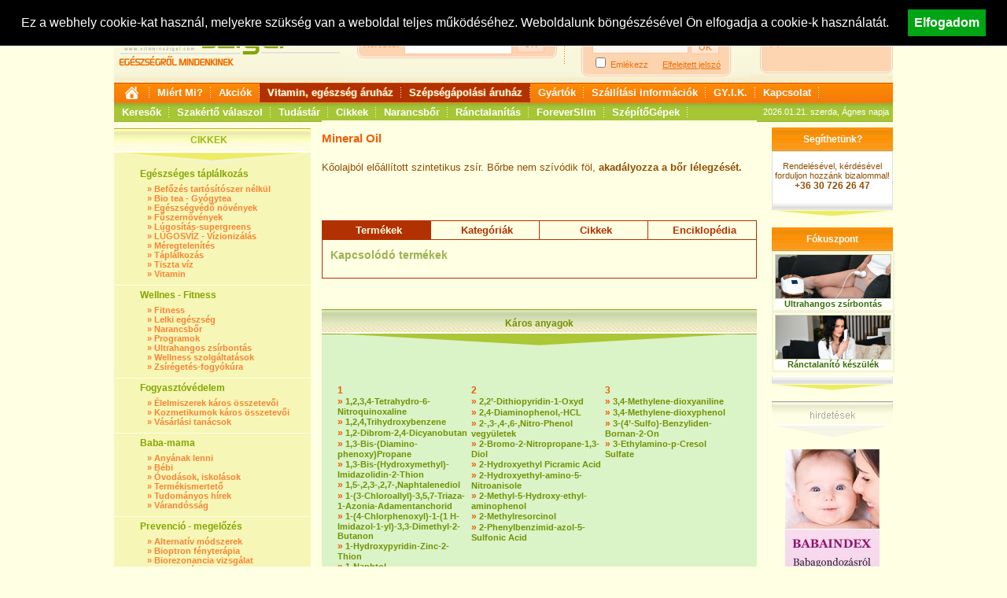

--- FILE ---
content_type: text/html; charset=iso-8859-2
request_url: https://www.vitaminsziget.com/ecikk.php?id=1760
body_size: 16975
content:
<!DOCTYPE html PUBLIC "-//W3C//DTD XHTML 1.0 Transitional//EN" "http://www.w3.org/TR/xhtml1/DTD/xhtml1-transitional.dtd">
<html xmlns="http://www.w3.org/1999/xhtml" lang="hu">
<head>
<meta http-equiv="Content-Type" content="text/html; charset=iso-8859-2" />
<meta http-equiv="Content-Language" content="hu" />
<title>Vitamin Sziget - Káros anyagok / Mineral Oil</title>
<meta name="keywords" content=" vitamin,vitaminsziget,egészség,highland,fitline,táplálkozás,táplálékkiegészítő,multivitamin" />
<meta name="author" content="www.vitaminsziget.com" />
<meta name="distribution" content="global" />
<meta name="rating" content="safe for kids" />
<meta name="copyright" content="2026, www.vitaminsziget.com - vitamin" />
<meta name="robots" content="all" />
<meta property="fb:page_id" content="206768755115" />
<meta name="google-site-verification" content="tak1tbpBelcCQsyGn9WyA6GUlFcO-1iPpJhW54F2nY4" />
<meta name="google-site-verification" content="Zule-fK3Am9jAtqC_TLqMFfaYQqHtG-0PcrzAzf4nBc" />
<meta name="google-site-verification" content="T9g80DnLjdGlMuD9aUdbjHg5VSJO05zIOXt5pLt3l_k" />
<link href="/css/main.css?20160104" rel="stylesheet" type="text/css" />
<link rel="alternate" type="application/rss+xml" title="Vitaminsziget.com - Friss Cikkek" href="https://www.vitaminsziget.com/rss_friss_cikkek.php" />
<script type="text/javascript" src="/js/jquery-1.4.2.min.js"></script>
<script type="text/javascript" src="/js/vsz.js?20180524"></script>
<script type="text/javascript" src="/js/AC_ActiveX.js"></script>
<script type="text/javascript" src="/js/AC_RunActiveContent.js"></script>
<script type="text/javascript">var addthis_config = { ui_language: "hu" } </script>
<script type="text/javascript">
  var _gaq = _gaq || [];
  _gaq.push(['_setAccount', 'UA-1670021-1']);
  _gaq.push(['_trackPageview']);
  (function() {
    var ga = document.createElement('script'); ga.type = 'text/javascript'; ga.async = true;
    ga.src = ('https:' == document.location.protocol ? 'https://ssl' : 'http://www') + '.google-analytics.com/ga.js';
    var s = document.getElementsByTagName('script')[0]; s.parentNode.insertBefore(ga, s);
  })();
</script>
</head>
<body>
<div id="fb-root"></div>
<script>(function(d, s, id) {
  var js, fjs = d.getElementsByTagName(s)[0];
  if (d.getElementById(id)) return;
  js = d.createElement(s); js.id = id;
  js.src = "//connect.facebook.net/hu_HU/all.js#xfbml=1";
  fjs.parentNode.insertBefore(js, fjs);
}(document, 'script', 'facebook-jssdk'));</script>
<div id="tooltip"></div>

<div id="cookie-bar" style="position:fixed; line-height: 20px;  top:0; width: 100%; border-bottom: 1px solid #eee;  z-index:99999; display: none; height: auto; padding: 12px 0;  text-align: center; background-color: #000; color:#fff; font-size: 16px;">
	Ez a webhely cookie-kat használ, melyekre szükség van a weboldal teljes működéséhez. Weboldalunk böngészésével Ön elfogadja a cookie-k használatát.

	<button id="accept-cookie-policy"  style="margin-left: 20px; position: relative; float: none; cursor: pointer; background-color: #00a513; color:#fff; font-weight: bold; border: none;font-size: 16px; padding: 8px;">Elfogadom</button>
</div>

<div id="mainContainer">
<div id="header" style="height: auto;">
	<div id="logo">
		<a href="https://www.vitaminsziget.com">
							<img src="/gfx/logo.gif" alt="Vitaminsziget Egészségről mindenkinek főoldalra" width="327" height="104" border="0" />
					</a>
	</div>
	<div id="kereses">
		<div id="keresesBox">
			<form name="fejKeres" method="get" action="kereses.php" style="margin:0px; padding:0px;">
			<table cellpadding="0" cellspacing="0" border="0">
			<tr><td height="30" colspan="3" align="right" valign="top"></td>
			</tr>
			<tr>
				<td height="22" valign="middle" style="color:#F78335">Keresés:&nbsp;&nbsp;</td>
				<td><input type="text" name="kif" class="headInputTxt" />&nbsp;&nbsp;</td>
				<td align="left"><input type="submit" value="OK" class="headInputButton" /><input type="hidden" name="keres" value="1" /></td>
			</tr>
			<tr><td colspan="3" style="padding-top:11px; font-size:12px;" align="center"><!-- Ingyenes szállítás 30.000 Ft felett --></td></tr>
			</table>
			</form>
		</div>
	</div>
	<div id="loginCont">
		<table width="198" border="0" cellpadding="0" cellspacing="0">
		<tr><td valign="middle" height="104"><div id="headLogin"><script type="text/javascript" language="javascript">
	function elf_jelszo(mit) {
		if (mit=='elf')  {
			document.getElementById("elf_jelszo").style.display="block";
			document.getElementById("login").style.display="none";
		} 
		if (mit=='be') 	{
			document.getElementById("elf_jelszo").style.display="none";
			document.getElementById("login").style.display="block";
		}
	}
	
	function szubmit(id,frm) {
		frm.submit_type.value=id;
		frm.submit();
	}
</script>
	<div id="headLoginTop">
		<table width="163" cellpadding="0" cellspacing="0" border="0" style="margin:0; padding:0;">
			<tr>
				<td onclick="elf_jelszo('be');" style="cursor:pointer;"><b>Bejelentkezés:</b></td>
				<td align="right"><a href="regisztracio.php" style="color:#F06D00;">Regisztráció</a></td>
			</tr>
		</table>
		<div id="login" style="display:block;">
			<form name="frm_login" action="/ecikk.php?id=1760" method="post" style="margin:0; padding:0;">
				<input type="hidden" value="" name="submit_type" />
				<table cellpadding="0" cellspacing="0" border="0" style="margin:0; padding:0;">
					<tr>
						<td valign="middle" height="20">
							<input type="text" name="nev" style="width:160px; height:15px; margin:0; padding:0; border:1px solid #F9BA87; color:#F06D00; background-color:#FFF7F2;"  />
						</td>
					</tr>
					<tr>
						<td valign="middle" height="20">
							<input type="password"  style="width:120px; height:15px; border:1px solid #FFC49C;margin:0; padding:0; color:#F06D00; background-color:#FFF7F2;"  name="jelszo" />
							<input type="button" class="headInputButton"  style="width:36px; height:18px;margin:0; padding:0;"  value="OK" onclick="javascript:szubmit('bejelentkezes',document.frm_login)" />
						</td>
					</tr>
				</table>
				<p style="padding:0; margin:0;" align="left">
					<input type="checkbox" name="setcookie" value="setcookie" id="setcookie" /> <label for="setcookie" title="E-mail és jelszó megjegyzése">Emlékezz</label>
					&nbsp;&nbsp;&nbsp;&nbsp;	
					<a href="javascript:elf_jelszo('elf');" style="color:#f06d00;" title="Ha nem emlékszik jelszavára kattintson ide!">Elfelejtett jelszó</a>
				</p>
			</form>
		</div>

		<div id="elf_jelszo" style="display:none;">
			<form name="frm_elfelejtett" action="/ecikk.php?id=1760" method="post" style="padding:0; margin:0;">
				<input type="hidden" value="" name="submit_type" />
				<table>
					<tr>
						<td>
							E-mail cím: (amellyel regisztrált)
						</td>
					</tr>
					<tr>
						<td>
							<input type="text" name="emailcim"  style="width:120px; height:15px; border:1px solid #FFC49C; color:#F9BA87; background-color:#FFF7F2;"/>
							<input type="button" class="headInputButton"  style="width:36px; height:18px;margin:0; padding:0;" value="OK" onclick="javascript:szubmit('elfelejtett_jelszo',document.frm_elfelejtett)" />
						</td>
					</tr>
				</table>
			</form>
		</div>
	</div>
<div id="headLoginBottom"></div>
</div></td></tr></table>
	</div>
	<div id="rkosar">
		<div class="kosarTextFelirat">
			<a href="termekeink.php">Nézzen körül áruházunkban!</a>
						<hr noshade="noshade" width="120" style="margin-left:18px;color:#E5DD76;" />
			<div align="left">
				<img src="/gfx/kocsi.jpg" width="24" height="16" align="left" style="padding-right:5px;" alt="" />
					<a href="kosar.php" style="font-weight:normal;">A kosár jelenleg üres</a>
			</div>
		</div>
	</div>

		<br clear="all" style="clear: both;" />
	<div id="menu">
<div id="menuTop">
	<a href="/" style="line-height: 25px;"><img alt="Főoldal" src="/gfx/home.png" width="25" height="25" style="border: none;"  /></a>

	<a href="/page.php?id=19" onmouseover="hideDivAll()">Miért Mi?</a>

	<a href="akciok.php" onmouseover="showDiv(this,document.getElementById('floatingAkciok'));">Akciók</a>
	<div id="floatingAkciok">
		<a href="/akciok.php?tipus=termekek">Akciós termékek</a>
		<a href="/akciok.php?tipus=termekcsoportok">Akciós termékcsoportok</a>
		<a href="/akciok.php?tipus=keszulekek">Akciós készülékek</a>
	</div>


	<!--<a href="hirek.php" onmouseover="hideDivAll()">Hírek</a>-->
	<!-- <a href="termekeink.php" style="filter:glow(color=#000,strength=1);background-image:url(/gfx/menu_aruhaz_bg.gif);text-shadow: -1px 0 #e98804, 0 1px #e98804, 1px 0 #e98804, 0 -1px #e98804;" onmouseover="showDiv(this,document.getElementById('floatingTermekek'));">Áruház</a> -->

	<a href="/termekeink.php" style="filter:glow(color=#000,strength=1);background-image:url(/gfx/menu_aruhaz_bg.gif);text-shadow: -1px 0 #d05500, 0 1px #d05500, 1px 0 #d05500, 0 -1px #d05500;" onmouseover="showDiv(this,document.getElementById('floatingTermekek'));">Vitamin, egészség áruház</a>
	<div id="floatingTermekek" style="z-index:200;">
		<a href="/termekeink.php?id=50">Vitamin, multivitamin</a>
		<a href="/termekeink.php?id=294" class="kiemelt">Akciós vitamin csomagok</a>
		<a href="/termekeink.php?id=140">Grape Vital Grapefruitmag csepp</a>
		<a href="/termekeink.php?id=26" class="kiemelt">Vitamin betegségek szerint</a>
		<a href="/termekeink.php?id=408" >Gyógyászati eszközök</a>
		<a href="/termekeink.php?id=577" class="kiemelt">Safe Laser Dr laser lágylézer</a>
		<a href="/termekeink.php?id=642" >Szájmaszk, KN95 arcmaszk</a>

	</div>

	<a href="/termekeink.php?id=626" style="filter:glow(color=#000,strength=1);background-image:url(/gfx/menu_aruhaz_bg.gif);text-shadow: -1px 0 #d05500, 0 1px #d05500, 1px 0 #d05500, 0 -1px #d05500;" onmouseover="showDiv(this,document.getElementById('floatingTermekek2'));">Szépségápolási áruház</a>

	<div id="floatingTermekek2" style="z-index:2000;">
		<a href="/termekeink.php?id=639">Villanófényes szőrtelenítő - Forever Skin IPL</a>
		<a href="/termekeink.php?id=590" class="kiemelt">Kavitációs zsírbontó - ForeverSlim</a>
		<a href="/termekeink.php?id=641" >Ránctalanító Bőrfeszesítő - Forever Skin RF</a>

		<a href="/termekeink.php?id=640" class="kiemelt">Narancsbőr elleni készülék - Forever Beauty 4TECH</a>
	</div>





	<a href="gyartok.php" onmouseover="hideDivAll()">Gyártók</a>

	
	<a href="/vasarlasi_feltetelek.php">Szállítási információk</a>

	<a href="gyik.php">GY.I.K.</a>
	<a href="kapcsolat.php">Kapcsolat</a>


</div>

<div id="menuBottom">
	<a href="enciklopedia.php" onmouseover="showDiv(this,document.getElementById('floatingKozerdeku'));" onclick="return false;">Keresők</a>
	<div id="floatingKozerdeku">
					<a href="enciklopedia_uj.php?id=17" style="width: 270px;" >Bababolt kereső</a>
					<a href="enciklopedia_uj.php?id=19" style="width: 270px;" >Biobolt kereső</a>
					<a href="enciklopedia_uj.php?id=55" style="width: 270px;" >Egészségügyi gyorstesztek használata</a>
					<a href="enciklopedia_uj.php?id=36" style="width: 270px;" >Gyermekkórház kereső</a>
					<a href="enciklopedia_uj.php?id=18" style="width: 270px;" >Játszóház kereső</a>
					<a href="enciklopedia_uj.php?id=33" style="width: 270px;" >Kórház kereső</a>
					<a href="enciklopedia_uj.php?id=16" style="width: 270px;" >Patika - Gyógyszertár kereső</a>
			</div>

	<a href="szakertok.php">Szakértő válaszol</a>

	<a href="enciklopedia.php" onmouseover="showDiv(this,document.getElementById('floatingKiemelt'));">Tudástár</a>
	<div id="floatingKiemelt">
		<a href="enciklopedia.php?id=5">Aromaterápia</a>
		<a href="enciklopedia.php?id=2">Ásványi anyagok</a>
		<a href="enciklopedia.php?id=4">Betegségek</a>
		<a href="enciklopedia.php?id=3">Gyógynövények</a>
		<a href="enciklopedia.php?id=8">Gyógynövények betegség szerint</a>
		<a href="enciklopedia.php?id=9">Káros anyagok</a>
		<a href="enciklopedia.php?id=6">Testápolás</a>
		<a href="enciklopedia.php?id=1">Vitamin ABC</a>
	</div>

	<a href="cikkek.php" onmouseover="showDiv(this,document.getElementById('floatingCikkek'));">Cikkek</a>
	<div id="floatingCikkek">
				<a href="cikkek.php?cikk_fo_tema_id=17">Alternatív megoldások</a>
				<a href="cikkek.php?cikk_fo_tema_id=3">Baba-mama</a>
				<a href="cikkek.php?cikk_fo_tema_id=5">Betegségek</a>
				<a href="cikkek.php?cikk_fo_tema_id=1">Egészséges táplálkozás</a>
				<a href="cikkek.php?cikk_fo_tema_id=9">Életmódinterjúk - könyvajánlók</a>
				<a href="cikkek.php?cikk_fo_tema_id=18">Fogyasztóvédelem</a>
				<a href="cikkek.php?cikk_fo_tema_id=6">Prevenció - megelőzés</a>
				<a href="cikkek.php?cikk_fo_tema_id=7">Szépségápolás</a>
				<a href="cikkek.php?cikk_fo_tema_id=2">Wellnes - Fitness</a>
			</div>

	<a href="https://narancsborstop.hu/" target="_blank">Narancsbőr</a>
	<a href="https://foreverskin.hu/" target="_blank">Ránctalanítás</a>

	<a href="https://foreverslim.hu/" target="_blank">ForeverSlim</a>
	<a href="https://szepitogepek.hu/" target="_blank">SzépítőGépek</a>




</div>
<div id="nevnapText">2026.01.21.&nbsp;szerda, Ágnes napja</div>
</div></div>

<script language="javascript" type="text/javascript">
function pluszMinusz(elemId, muv) {
	element = document.getElementById('db'+elemId);
	if(muv) 	element.value++;
	if(!muv)	if(element.value > 1) element.value--;
}
</script>
<div id="leftMenuAltalanos">
	
<div class="leftMenuAltalanosHeader"><div class="leftMenuAltalanosHeaderText">Cikkek</div></div>
<div class="leftMenuAltalanosContent">			<table class="leftTableSep" width="250" onmousemove="javascript:szinez(this)" onmouseout="javascript:deszinez(this)" cellpadding="0" cellspacing="0" border="0">
<tr>
<td height="5" width="30"></td>
<!-- <td height="5" width="25"></td> -->
<td height="5" width="195"></td>
</tr>
<tr class="leftMenuNormal">
<td width="30">&nbsp;</td>
<!-- <td align="right" style="font-size:15px; text-align:right; width:25px; padding-bottom:5px;" valign="bottom" width="25">1.&nbsp;</td> -->
<td valign="bottom"  align="left" style="padding-bottom:6px;"><a href="cikkek.php?cikk_fo_tema_id=1" class="leftMenuNormal"><b>Egészséges táplálkozás</b></a></td>
</tr>
<tr class="leftMenuSmall">
<td width="30">&nbsp;</td>
<td>&nbsp;&nbsp;&nbsp;&raquo; <a class="leftMenuSmall" href="cikkek.php?cikk_tema_id=81">Befőzés tartósítószer nélkül</a></td>
</tr>

<tr class="leftMenuSmall">
<td width="30">&nbsp;</td>
<td>&nbsp;&nbsp;&nbsp;&raquo; <a class="leftMenuSmall" href="cikkek.php?cikk_tema_id=148">Bio tea - Gyógytea</a></td>
</tr>

<tr class="leftMenuSmall">
<td width="30">&nbsp;</td>
<td>&nbsp;&nbsp;&nbsp;&raquo; <a class="leftMenuSmall" href="cikkek.php?cikk_tema_id=4">Egészségvédő növények</a></td>
</tr>

<tr class="leftMenuSmall">
<td width="30">&nbsp;</td>
<td>&nbsp;&nbsp;&nbsp;&raquo; <a class="leftMenuSmall" href="cikkek.php?cikk_tema_id=5">Fűszernövények</a></td>
</tr>

<tr class="leftMenuSmall">
<td width="30">&nbsp;</td>
<td>&nbsp;&nbsp;&nbsp;&raquo; <a class="leftMenuSmall" href="cikkek.php?cikk_tema_id=69">Lúgosítás-supergreens </a></td>
</tr>

<tr class="leftMenuSmall">
<td width="30">&nbsp;</td>
<td>&nbsp;&nbsp;&nbsp;&raquo; <a class="leftMenuSmall" href="cikkek.php?cikk_tema_id=134">LÚGOSVÍZ - Vízionizálás</a></td>
</tr>

<tr class="leftMenuSmall">
<td width="30">&nbsp;</td>
<td>&nbsp;&nbsp;&nbsp;&raquo; <a class="leftMenuSmall" href="cikkek.php?cikk_tema_id=102">Méregtelenítés</a></td>
</tr>

<tr class="leftMenuSmall">
<td width="30">&nbsp;</td>
<td>&nbsp;&nbsp;&nbsp;&raquo; <a class="leftMenuSmall" href="cikkek.php?cikk_tema_id=1">Táplálkozás</a></td>
</tr>

<tr class="leftMenuSmall">
<td width="30">&nbsp;</td>
<td>&nbsp;&nbsp;&nbsp;&raquo; <a class="leftMenuSmall" href="cikkek.php?cikk_tema_id=70">Tiszta víz</a></td>
</tr>

<tr class="leftMenuSmall">
<td width="30">&nbsp;</td>
<td>&nbsp;&nbsp;&nbsp;&raquo; <a class="leftMenuSmall" href="cikkek.php?cikk_tema_id=131">Vitamin</a></td>
</tr>

			<tr><td colspan="3" height="8"></td></tr></table><table class="leftTableSep" width="250" onmousemove="javascript:szinez(this)" onmouseout="javascript:deszinez(this)" cellpadding="0" cellspacing="0" border="0">
<tr>
<td height="5" width="30"></td>
<!-- <td height="5" width="25"></td> -->
<td height="5" width="195"></td>
</tr>
<tr class="leftMenuNormal">
<td width="30">&nbsp;</td>
<!-- <td align="right" style="font-size:15px; text-align:right; width:25px; padding-bottom:5px;" valign="bottom" width="25">2.&nbsp;</td> -->
<td valign="bottom"  align="left" style="padding-bottom:6px;"><a href="cikkek.php?cikk_fo_tema_id=2" class="leftMenuNormal"><b>Wellnes - Fitness</b></a></td>
</tr>
<tr class="leftMenuSmall">
<td width="30">&nbsp;</td>
<td>&nbsp;&nbsp;&nbsp;&raquo; <a class="leftMenuSmall" href="cikkek.php?cikk_tema_id=7">Fitness</a></td>
</tr>

<tr class="leftMenuSmall">
<td width="30">&nbsp;</td>
<td>&nbsp;&nbsp;&nbsp;&raquo; <a class="leftMenuSmall" href="cikkek.php?cikk_tema_id=142">Lelki egészség</a></td>
</tr>

<tr class="leftMenuSmall">
<td width="30">&nbsp;</td>
<td>&nbsp;&nbsp;&nbsp;&raquo; <a class="leftMenuSmall" href="cikkek.php?cikk_tema_id=145">Narancsbőr</a></td>
</tr>

<tr class="leftMenuSmall">
<td width="30">&nbsp;</td>
<td>&nbsp;&nbsp;&nbsp;&raquo; <a class="leftMenuSmall" href="cikkek.php?cikk_tema_id=92">Programok</a></td>
</tr>

<tr class="leftMenuSmall">
<td width="30">&nbsp;</td>
<td>&nbsp;&nbsp;&nbsp;&raquo; <a class="leftMenuSmall" href="cikkek.php?cikk_tema_id=143">Ultrahangos zsírbontás</a></td>
</tr>

<tr class="leftMenuSmall">
<td width="30">&nbsp;</td>
<td>&nbsp;&nbsp;&nbsp;&raquo; <a class="leftMenuSmall" href="cikkek.php?cikk_tema_id=80">Wellness szolgáltatások</a></td>
</tr>

<tr class="leftMenuSmall">
<td width="30">&nbsp;</td>
<td>&nbsp;&nbsp;&nbsp;&raquo; <a class="leftMenuSmall" href="cikkek.php?cikk_tema_id=66">Zsírégetés-fogyókúra</a></td>
</tr>

			<tr><td colspan="3" height="8"></td></tr></table><table class="leftTableSep" width="250" onmousemove="javascript:szinez(this)" onmouseout="javascript:deszinez(this)" cellpadding="0" cellspacing="0" border="0">
<tr>
<td height="5" width="30"></td>
<!-- <td height="5" width="25"></td> -->
<td height="5" width="195"></td>
</tr>
<tr class="leftMenuNormal">
<td width="30">&nbsp;</td>
<!-- <td align="right" style="font-size:15px; text-align:right; width:25px; padding-bottom:5px;" valign="bottom" width="25">3.&nbsp;</td> -->
<td valign="bottom"  align="left" style="padding-bottom:6px;"><a href="cikkek.php?cikk_fo_tema_id=18" class="leftMenuNormal"><b>Fogyasztóvédelem</b></a></td>
</tr>
<tr class="leftMenuSmall">
<td width="30">&nbsp;</td>
<td>&nbsp;&nbsp;&nbsp;&raquo; <a class="leftMenuSmall" href="cikkek.php?cikk_tema_id=32">Élelmiszerek káros összetevői</a></td>
</tr>

<tr class="leftMenuSmall">
<td width="30">&nbsp;</td>
<td>&nbsp;&nbsp;&nbsp;&raquo; <a class="leftMenuSmall" href="cikkek.php?cikk_tema_id=34">Kozmetikumok káros összetevői</a></td>
</tr>

<tr class="leftMenuSmall">
<td width="30">&nbsp;</td>
<td>&nbsp;&nbsp;&nbsp;&raquo; <a class="leftMenuSmall" href="cikkek.php?cikk_tema_id=135">Vásárlási tanácsok</a></td>
</tr>

			<tr><td colspan="3" height="8"></td></tr></table><table class="leftTableSep" width="250" onmousemove="javascript:szinez(this)" onmouseout="javascript:deszinez(this)" cellpadding="0" cellspacing="0" border="0">
<tr>
<td height="5" width="30"></td>
<!-- <td height="5" width="25"></td> -->
<td height="5" width="195"></td>
</tr>
<tr class="leftMenuNormal">
<td width="30">&nbsp;</td>
<!-- <td align="right" style="font-size:15px; text-align:right; width:25px; padding-bottom:5px;" valign="bottom" width="25">4.&nbsp;</td> -->
<td valign="bottom"  align="left" style="padding-bottom:6px;"><a href="cikkek.php?cikk_fo_tema_id=3" class="leftMenuNormal"><b>Baba-mama</b></a></td>
</tr>
<tr class="leftMenuSmall">
<td width="30">&nbsp;</td>
<td>&nbsp;&nbsp;&nbsp;&raquo; <a class="leftMenuSmall" href="cikkek.php?cikk_tema_id=90">Anyának lenni</a></td>
</tr>

<tr class="leftMenuSmall">
<td width="30">&nbsp;</td>
<td>&nbsp;&nbsp;&nbsp;&raquo; <a class="leftMenuSmall" href="cikkek.php?cikk_tema_id=14">Bébi</a></td>
</tr>

<tr class="leftMenuSmall">
<td width="30">&nbsp;</td>
<td>&nbsp;&nbsp;&nbsp;&raquo; <a class="leftMenuSmall" href="cikkek.php?cikk_tema_id=91">Óvodások, iskolások</a></td>
</tr>

<tr class="leftMenuSmall">
<td width="30">&nbsp;</td>
<td>&nbsp;&nbsp;&nbsp;&raquo; <a class="leftMenuSmall" href="cikkek.php?cikk_tema_id=41">Termékismertető</a></td>
</tr>

<tr class="leftMenuSmall">
<td width="30">&nbsp;</td>
<td>&nbsp;&nbsp;&nbsp;&raquo; <a class="leftMenuSmall" href="cikkek.php?cikk_tema_id=42">Tudományos hírek</a></td>
</tr>

<tr class="leftMenuSmall">
<td width="30">&nbsp;</td>
<td>&nbsp;&nbsp;&nbsp;&raquo; <a class="leftMenuSmall" href="cikkek.php?cikk_tema_id=13">Várandósság</a></td>
</tr>

			<tr><td colspan="3" height="8"></td></tr></table><table class="leftTableSep" width="250" onmousemove="javascript:szinez(this)" onmouseout="javascript:deszinez(this)" cellpadding="0" cellspacing="0" border="0">
<tr>
<td height="5" width="30"></td>
<!-- <td height="5" width="25"></td> -->
<td height="5" width="195"></td>
</tr>
<tr class="leftMenuNormal">
<td width="30">&nbsp;</td>
<!-- <td align="right" style="font-size:15px; text-align:right; width:25px; padding-bottom:5px;" valign="bottom" width="25">5.&nbsp;</td> -->
<td valign="bottom"  align="left" style="padding-bottom:6px;"><a href="cikkek.php?cikk_fo_tema_id=6" class="leftMenuNormal"><b>Prevenció - megelőzés</b></a></td>
</tr>
<tr class="leftMenuSmall">
<td width="30">&nbsp;</td>
<td>&nbsp;&nbsp;&nbsp;&raquo; <a class="leftMenuSmall" href="cikkek.php?cikk_tema_id=11">Alternatív módszerek</a></td>
</tr>

<tr class="leftMenuSmall">
<td width="30">&nbsp;</td>
<td>&nbsp;&nbsp;&nbsp;&raquo; <a class="leftMenuSmall" href="cikkek.php?cikk_tema_id=116">Bioptron fényterápia </a></td>
</tr>

<tr class="leftMenuSmall">
<td width="30">&nbsp;</td>
<td>&nbsp;&nbsp;&nbsp;&raquo; <a class="leftMenuSmall" href="cikkek.php?cikk_tema_id=140">Biorezonancia vizsgálat</a></td>
</tr>

<tr class="leftMenuSmall">
<td width="30">&nbsp;</td>
<td>&nbsp;&nbsp;&nbsp;&raquo; <a class="leftMenuSmall" href="cikkek.php?cikk_tema_id=159">Prevenció</a></td>
</tr>

<tr class="leftMenuSmall">
<td width="30">&nbsp;</td>
<td>&nbsp;&nbsp;&nbsp;&raquo; <a class="leftMenuSmall" href="cikkek.php?cikk_tema_id=138">Pulzáló mágnesterápia</a></td>
</tr>

<tr class="leftMenuSmall">
<td width="30">&nbsp;</td>
<td>&nbsp;&nbsp;&nbsp;&raquo; <a class="leftMenuSmall" href="cikkek.php?cikk_tema_id=141">SAFE Laser Lágylézer terápia</a></td>
</tr>

<tr class="leftMenuSmall">
<td width="30">&nbsp;</td>
<td>&nbsp;&nbsp;&nbsp;&raquo; <a class="leftMenuSmall" href="cikkek.php?cikk_tema_id=119">Vizsgálatok, szűrések</a></td>
</tr>

			<tr><td colspan="3" height="8"></td></tr></table><table class="leftTableSep" width="250" onmousemove="javascript:szinez(this)" onmouseout="javascript:deszinez(this)" cellpadding="0" cellspacing="0" border="0">
<tr>
<td height="5" width="30"></td>
<!-- <td height="5" width="25"></td> -->
<td height="5" width="195"></td>
</tr>
<tr class="leftMenuNormal">
<td width="30">&nbsp;</td>
<!-- <td align="right" style="font-size:15px; text-align:right; width:25px; padding-bottom:5px;" valign="bottom" width="25">6.&nbsp;</td> -->
<td valign="bottom"  align="left" style="padding-bottom:6px;"><a href="cikkek.php?cikk_fo_tema_id=5" class="leftMenuNormal"><b>Betegségek</b></a></td>
</tr>
<tr class="leftMenuSmall">
<td width="30">&nbsp;</td>
<td>&nbsp;&nbsp;&nbsp;&raquo; <a class="leftMenuSmall" href="cikkek.php?cikk_tema_id=20">Allergia</a></td>
</tr>

<tr class="leftMenuSmall">
<td width="30">&nbsp;</td>
<td>&nbsp;&nbsp;&nbsp;&raquo; <a class="leftMenuSmall" href="cikkek.php?cikk_tema_id=128">Bélrendszeri betegségek, probiotikum </a></td>
</tr>

<tr class="leftMenuSmall">
<td width="30">&nbsp;</td>
<td>&nbsp;&nbsp;&nbsp;&raquo; <a class="leftMenuSmall" href="cikkek.php?cikk_tema_id=22">Bőrbetegségek</a></td>
</tr>

<tr class="leftMenuSmall">
<td width="30">&nbsp;</td>
<td>&nbsp;&nbsp;&nbsp;&raquo; <a class="leftMenuSmall" href="cikkek.php?cikk_tema_id=93">Cukorbetegség</a></td>
</tr>

<tr class="leftMenuSmall">
<td width="30">&nbsp;</td>
<td>&nbsp;&nbsp;&nbsp;&raquo; <a class="leftMenuSmall" href="cikkek.php?cikk_tema_id=23">Daganatos betegségek</a></td>
</tr>

<tr class="leftMenuSmall">
<td width="30">&nbsp;</td>
<td>&nbsp;&nbsp;&nbsp;&raquo; <a class="leftMenuSmall" href="cikkek.php?cikk_tema_id=95">Emésztőszervi betegségek</a></td>
</tr>

<tr class="leftMenuSmall">
<td width="30">&nbsp;</td>
<td>&nbsp;&nbsp;&nbsp;&raquo; <a class="leftMenuSmall" href="cikkek.php?cikk_tema_id=147">Ételintolerancia</a></td>
</tr>

<tr class="leftMenuSmall">
<td width="30">&nbsp;</td>
<td>&nbsp;&nbsp;&nbsp;&raquo; <a class="leftMenuSmall" href="cikkek.php?cikk_tema_id=117">Fáradtság, kimerültség</a></td>
</tr>

<tr class="leftMenuSmall">
<td width="30">&nbsp;</td>
<td>&nbsp;&nbsp;&nbsp;&raquo; <a class="leftMenuSmall" href="cikkek.php?cikk_tema_id=25">Férfiakat érintő betegségek</a></td>
</tr>

<tr class="leftMenuSmall">
<td width="30">&nbsp;</td>
<td>&nbsp;&nbsp;&nbsp;&raquo; <a class="leftMenuSmall" href="cikkek.php?cikk_tema_id=97">Fog és ínybetegségek</a></td>
</tr>

<tr class="leftMenuSmall">
<td width="30">&nbsp;</td>
<td>&nbsp;&nbsp;&nbsp;&raquo; <a class="leftMenuSmall" href="cikkek.php?cikk_tema_id=98">Fül-orr-gége betegségei</a></td>
</tr>

<tr class="leftMenuSmall">
<td width="30">&nbsp;</td>
<td>&nbsp;&nbsp;&nbsp;&raquo; <a class="leftMenuSmall" href="cikkek.php?cikk_tema_id=108">Hétköznapi mérgeink</a></td>
</tr>

<tr class="leftMenuSmall">
<td width="30">&nbsp;</td>
<td>&nbsp;&nbsp;&nbsp;&raquo; <a class="leftMenuSmall" href="cikkek.php?cikk_tema_id=99">Idegrendszeri betegségek</a></td>
</tr>

<tr class="leftMenuSmall">
<td width="30">&nbsp;</td>
<td>&nbsp;&nbsp;&nbsp;&raquo; <a class="leftMenuSmall" href="cikkek.php?cikk_tema_id=109">Influenza </a></td>
</tr>

<tr class="leftMenuSmall">
<td width="30">&nbsp;</td>
<td>&nbsp;&nbsp;&nbsp;&raquo; <a class="leftMenuSmall" href="cikkek.php?cikk_tema_id=28">Ízületi, mozgásszervi betegségek</a></td>
</tr>

<tr class="leftMenuSmall">
<td width="30">&nbsp;</td>
<td>&nbsp;&nbsp;&nbsp;&raquo; <a class="leftMenuSmall" href="cikkek.php?cikk_tema_id=127">Káros szenvedélyek</a></td>
</tr>

<tr class="leftMenuSmall">
<td width="30">&nbsp;</td>
<td>&nbsp;&nbsp;&nbsp;&raquo; <a class="leftMenuSmall" href="cikkek.php?cikk_tema_id=88">Légzőszervi betegségek</a></td>
</tr>

<tr class="leftMenuSmall">
<td width="30">&nbsp;</td>
<td>&nbsp;&nbsp;&nbsp;&raquo; <a class="leftMenuSmall" href="cikkek.php?cikk_tema_id=29">Nőket érintő betegségek</a></td>
</tr>

<tr class="leftMenuSmall">
<td width="30">&nbsp;</td>
<td>&nbsp;&nbsp;&nbsp;&raquo; <a class="leftMenuSmall" href="cikkek.php?cikk_tema_id=18">Stressz</a></td>
</tr>

<tr class="leftMenuSmall">
<td width="30">&nbsp;</td>
<td>&nbsp;&nbsp;&nbsp;&raquo; <a class="leftMenuSmall" href="cikkek.php?cikk_tema_id=125">Szem betegségek</a></td>
</tr>

<tr class="leftMenuSmall">
<td width="30">&nbsp;</td>
<td>&nbsp;&nbsp;&nbsp;&raquo; <a class="leftMenuSmall" href="cikkek.php?cikk_tema_id=31">Szív és érrendszeri betegségek</a></td>
</tr>

			<tr><td colspan="3" height="8"></td></tr></table><table class="leftTableSep" width="250" onmousemove="javascript:szinez(this)" onmouseout="javascript:deszinez(this)" cellpadding="0" cellspacing="0" border="0">
<tr>
<td height="5" width="30"></td>
<!-- <td height="5" width="25"></td> -->
<td height="5" width="195"></td>
</tr>
<tr class="leftMenuNormal">
<td width="30">&nbsp;</td>
<!-- <td align="right" style="font-size:15px; text-align:right; width:25px; padding-bottom:5px;" valign="bottom" width="25">7.&nbsp;</td> -->
<td valign="bottom"  align="left" style="padding-bottom:6px;"><a href="cikkek.php?cikk_fo_tema_id=17" class="leftMenuNormal"><b>Alternatív megoldások</b></a></td>
</tr>
<tr class="leftMenuSmall">
<td width="30">&nbsp;</td>
<td>&nbsp;&nbsp;&nbsp;&raquo; <a class="leftMenuSmall" href="cikkek.php?cikk_tema_id=121">Környezettudatos életmód </a></td>
</tr>

<tr class="leftMenuSmall">
<td width="30">&nbsp;</td>
<td>&nbsp;&nbsp;&nbsp;&raquo; <a class="leftMenuSmall" href="cikkek.php?cikk_tema_id=120">Megújuló energiaforrások</a></td>
</tr>

			<tr><td colspan="3" height="8"></td></tr></table><table class="leftTableSep" width="250" onmousemove="javascript:szinez(this)" onmouseout="javascript:deszinez(this)" cellpadding="0" cellspacing="0" border="0">
<tr>
<td height="5" width="30"></td>
<!-- <td height="5" width="25"></td> -->
<td height="5" width="195"></td>
</tr>
<tr class="leftMenuNormal">
<td width="30">&nbsp;</td>
<!-- <td align="right" style="font-size:15px; text-align:right; width:25px; padding-bottom:5px;" valign="bottom" width="25">8.&nbsp;</td> -->
<td valign="bottom"  align="left" style="padding-bottom:6px;"><a href="cikkek.php?cikk_fo_tema_id=7" class="leftMenuNormal"><b>Szépségápolás</b></a></td>
</tr>
<tr class="leftMenuSmall">
<td width="30">&nbsp;</td>
<td>&nbsp;&nbsp;&nbsp;&raquo; <a class="leftMenuSmall" href="cikkek.php?cikk_tema_id=45">Hajápolás</a></td>
</tr>

<tr class="leftMenuSmall">
<td width="30">&nbsp;</td>
<td>&nbsp;&nbsp;&nbsp;&raquo; <a class="leftMenuSmall" href="cikkek.php?cikk_tema_id=160">Ránctalanító - ránctalanítás</a></td>
</tr>

<tr class="leftMenuSmall">
<td width="30">&nbsp;</td>
<td>&nbsp;&nbsp;&nbsp;&raquo; <a class="leftMenuSmall" href="cikkek.php?cikk_tema_id=46">Smink</a></td>
</tr>

<tr class="leftMenuSmall">
<td width="30">&nbsp;</td>
<td>&nbsp;&nbsp;&nbsp;&raquo; <a class="leftMenuSmall" href="cikkek.php?cikk_tema_id=149">Szőrtelenítés - IPL</a></td>
</tr>

<tr class="leftMenuSmall">
<td width="30">&nbsp;</td>
<td>&nbsp;&nbsp;&nbsp;&raquo; <a class="leftMenuSmall" href="cikkek.php?cikk_tema_id=3">Testápolás</a></td>
</tr>

			<tr><td colspan="3" height="8"></td></tr></table><table class="leftTableSep" width="250" onmousemove="javascript:szinez(this)" onmouseout="javascript:deszinez(this)" cellpadding="0" cellspacing="0" border="0">
<tr>
<td height="5" width="30"></td>
<!-- <td height="5" width="25"></td> -->
<td height="5" width="195"></td>
</tr>
<tr class="leftMenuNormal">
<td width="30">&nbsp;</td>
<!-- <td align="right" style="font-size:15px; text-align:right; width:25px; padding-bottom:5px;" valign="bottom" width="25">9.&nbsp;</td> -->
<td valign="bottom"  align="left" style="padding-bottom:6px;"><a href="cikkek.php?cikk_fo_tema_id=9" class="leftMenuNormal"><b>Életmódinterjúk - könyvajánlók</b></a></td>
</tr>
<tr class="leftMenuSmall">
<td width="30">&nbsp;</td>
<td>&nbsp;&nbsp;&nbsp;&raquo; <a class="leftMenuSmall" href="cikkek.php?cikk_tema_id=47">baba-mama</a></td>
</tr>

<tr class="leftMenuSmall">
<td width="30">&nbsp;</td>
<td>&nbsp;&nbsp;&nbsp;&raquo; <a class="leftMenuSmall" href="cikkek.php?cikk_tema_id=48">egészséges életmód</a></td>
</tr>

<tr class="leftMenuSmall">
<td width="30">&nbsp;</td>
<td>&nbsp;&nbsp;&nbsp;&raquo; <a class="leftMenuSmall" href="cikkek.php?cikk_tema_id=50">gyógynövények</a></td>
</tr>

<tr class="leftMenuSmall">
<td width="30">&nbsp;</td>
<td>&nbsp;&nbsp;&nbsp;&raquo; <a class="leftMenuSmall" href="cikkek.php?cikk_tema_id=161">Sztárinterjúk</a></td>
</tr>

<tr><td colspan="3" height="5"></td></tr>
</table>
</div>
<div class="leftMenuAltalanosFooter"></div>
<br />
	<div class="leftMenuAltalanosHeader" style="margin-top: -30px;"><div class="leftMenuAltalanosHeaderText">Kapcsolat</div></div>
<div class="leftMenuAltalanosContent">
<table border="0" cellpadding="0" cellspacing="0" style="margin-left:30px;">
<tr>
<td align="left" nowrap="nowrap" valign="top" class="leftSzoveg" width="43">
Mobil:<br />
Cím:<br /><br />
E-mail:<br />
</td>
<td align="right" nowrap="nowrap" valign="top" class="leftSzoveg" width="13">
	&raquo;<br />&raquo;<br /><br />&raquo;</td>

<td width="153" nowrap="nowrap" class="leftSzoveg" valign="top">
&nbsp;+36 30 7262 647<br />
&nbsp;2040 Budaörs, <br />&nbsp;Törökbálinti utca 42/B <br />
&nbsp;<a href="mailto:info@vitaminsziget.com" class="leftA">info@vitaminsziget.com</a><br />
</td>
</tr>
</table><br />

</div>
<div class="leftMenuAltalanosFooter"></div></div>
<div id="ContentAltalanos">

	<br clear="all" />
	<h1 class="nagyCikkCim">Mineral Oil</h1>
	<div id="nagyCikk">
	<p><span>Kőolajból előállított szintetikus zsír. Bőrbe nem szívódik föl, <strong>akadályozza a bőr lélegzését.</strong></span></p>


								
<br />
<script language="javascript" type="text/javascript">
function sD(melyik) {
	document.getElementById('kapcsolodo_termekek').style.display='none';
	document.getElementById('kapcsolodo_termekek_m').className ='alap';

	document.getElementById('kapcsolodo_cikkek').style.display='none';
	document.getElementById('kapcsolodo_cikkek_m').className ='alap';

	document.getElementById('kapcsolodo_enciklopedia').style.display='none';
	document.getElementById('kapcsolodo_enciklopedia_m').className ='alap';

	document.getElementById('kapcsolodo_termek_kategoria').style.display='none';
	document.getElementById('kapcsolodo_termek_kategoria_m').className ='alap';

	d = document.getElementById(melyik);
	d.style.display = 'block';
	d = document.getElementById(melyik+'_m');
	d.className = 'sel';
}
</script>
<br />
<br />
<div id="kapcs_fulek">
<a style="width:132px;;border:1px solid #b23101;" id="kapcsolodo_termekek_m" href="javascript:sD('kapcsolodo_termekek')">Termékek</a>
<a style="width:132px;" id="kapcsolodo_termek_kategoria_m" href="javascript:sD('kapcsolodo_termek_kategoria')">Kategóriák</a>
<a style="width:132px;" id="kapcsolodo_cikkek_m" href="javascript:sD('kapcsolodo_cikkek')">Cikkek</a>
<a style="width:132px;" id="kapcsolodo_enciklopedia_m" href="javascript:sD('kapcsolodo_enciklopedia')">Enciklopédia</a>
</div>

<div class="kapcsAnyag" id="kapcsolodo_termekek"><div class="kapcsanyagContainer"><h1>Kapcsolódó termékek</h1>
</div></div>
<div class="kapcsAnyag ketOszlopos" id="kapcsolodo_cikkek"><div class="kapcsanyagContainer"><h1>Kapcsolódó cikkek</h1>
</div></div>
<div class="kapcsAnyag ketOszlopos" id="kapcsolodo_enciklopedia"><div class="kapcsanyagContainer"><h1>Kapcsolódó enciklopédia bejegyzések</h1>
</div></div>
<div class="kapcsAnyag ketOszlopos" id="kapcsolodo_termek_kategoria"><div class="kapcsanyagContainer"><h1>Kapcsolódó termék-kategóriák</h1>
</div></div>


<script language="javascript" type="text/javascript">
	sD('kapcsolodo_termekek');
</script>

<br clear="all" style="clear:both" />

	</div>
	<br />
	<div class="contentCim" >
		<div class="contentCimHead">
		  <div class="contentCimFeliratC">
		  <h1><a href="enciklopedia.php?id=9" style="border:none; text-decoration:none; color:#729100;">Káros anyagok</a></h1>
					</div>

	  </div>

		<div class="contentCimBody" style="padding-top:20px; padding-bottom:10px;">
		<br clear="all" />
						<div style="clear:both;">
					<br clear="all" /><div style="width:165px;height:auto;float:left;text-align:left;padding-bottom:10px;padding-right:5px;">1<br />
&raquo; <a href="ecikk.php?id=1228">1,2,3,4-Tetrahydro-6-Nitroquinoxaline</a><br />&raquo; <a href="ecikk.php?id=1229">1,2,4,Trihydroxybenzene</a><br />&raquo; <a href="ecikk.php?id=1206">1,2-Dibrom-2,4-Dicyanobutan</a><br />&raquo; <a href="ecikk.php?id=1199">1,3-Bis-(Diamino-phenoxy)Propane</a><br />&raquo; <a href="ecikk.php?id=1200">1,3-Bis-(Hydroxymethyl)-Imidazolidin-2-Thion</a><br />&raquo; <a href="ecikk.php?id=1224">1,5-,2,3-,2,7-,Naphtalenediol</a><br />&raquo; <a href="ecikk.php?id=1203">1-(3-Chloroallyl)-3,5,7-Triaza-1-Azonia-Adamentanchorid</a><br />&raquo; <a href="ecikk.php?id=1204">1-(4-Chlorphenoxyl)-1-(1 H-Imidazol-1-yl)-3,3-Dimethyl-2-Butanon</a><br />&raquo; <a href="ecikk.php?id=1214">1-Hydroxypyridin-Zinc-2-Thion</a><br />&raquo; <a href="ecikk.php?id=1225">1-Naphtol</a><br /></div><div style="width:165px;height:auto;float:left;text-align:left;padding-bottom:10px;padding-right:5px;">2<br />
&raquo; <a href="ecikk.php?id=1207">2,2&#8217;-Dithiopyridin-1-Oxyd</a><br />&raquo; <a href="ecikk.php?id=1205">2,4-Diaminophenol,-HCL</a><br />&raquo; <a href="ecikk.php?id=1226">2-,3-,4-,6-,Nitro-Phenol vegyületek</a><br />&raquo; <a href="ecikk.php?id=1202">2-Bromo-2-Nitropropane-1,3-Diol</a><br />&raquo; <a href="ecikk.php?id=1212">2-Hydroxyethyl Picramic Acid</a><br />&raquo; <a href="ecikk.php?id=1211">2-Hydroxyethyl-amino-5-Nitroanisole</a><br />&raquo; <a href="ecikk.php?id=1221">2-Methyl-5-Hydroxy-ethyl-aminophenol</a><br />&raquo; <a href="ecikk.php?id=1220">2-Methylresorcinol</a><br />&raquo; <a href="ecikk.php?id=1227">2-Phenylbenzimid-azol-5-Sulfonic Acid</a><br /></div><div style="width:165px;height:auto;float:left;text-align:left;padding-bottom:10px;padding-right:5px;">3<br />
&raquo; <a href="ecikk.php?id=1216">3,4-Methylene-dioxyaniline</a><br />&raquo; <a href="ecikk.php?id=1219">3,4-Methylene-dioxyphenol</a><br />&raquo; <a href="ecikk.php?id=1198">3-(4&#8217;-Sulfo)-Benzyliden-Bornan-2-On</a><br />&raquo; <a href="ecikk.php?id=1208">3-Ethylamino-p-Cresol Sulfate</a><br /></div><br clear="all" /><div style="width:165px;height:auto;float:left;text-align:left;padding-bottom:10px;padding-right:5px;">4<br />
&raquo; <a href="ecikk.php?id=1210">4-,6-Hydroxyindole</a><br />&raquo; <a href="ecikk.php?id=1213">4-Hydroxy-propylamino-3-Nitrophenol</a><br />&raquo; <a href="ecikk.php?id=1215">4-Isopropyl-Dibenzol-methane</a><br />&raquo; <a href="ecikk.php?id=1223">4-Methoxytoluene-2,5-Diamine HCL</a><br /></div><div style="width:165px;height:auto;float:left;text-align:left;padding-bottom:10px;padding-right:5px;">5<br />
&raquo; <a href="ecikk.php?id=1195">5-Amino-1,3-Bis(Ethylhexyl)-5-Methyl-Hexahydropyridin</a><br />&raquo; <a href="ecikk.php?id=1201">5-bromo-5-Nitro-1,3-Dioxane</a><br /></div><div style="width:165px;height:auto;float:left;text-align:left;padding-bottom:10px;padding-right:5px;">6<br />
&raquo; <a href="ecikk.php?id=1217">6-Methyl Coumarin</a><br /></div><br clear="all" /><div style="width:165px;height:auto;float:left;text-align:left;padding-bottom:10px;padding-right:5px;">7<br />
&raquo; <a href="ecikk.php?id=1209">7-Ethyl-bicyclooxazolidine</a><br /></div><div style="width:165px;height:auto;float:left;text-align:left;padding-bottom:10px;padding-right:5px;">A<br />
&raquo; <a href="ecikk.php?id=1230">Abietinarium Pix</a><br />&raquo; <a href="ecikk.php?id=1231">Acetanilid</a><br />&raquo; <a href="ecikk.php?id=1232">Acethyl-hexamethyl-Indan</a><br />&raquo; <a href="ecikk.php?id=1233">Acetyl-Hexamethyl Tetralin</a><br />&raquo; <a href="ecikk.php?id=1234">Acetylated Lanolin Alcohol</a><br />&raquo; <a href="ecikk.php?id=1266">Achillea Millefolium</a><br />&raquo; <a href="ecikk.php?id=1235">Acid Black 1</a><br />&raquo; <a href="ecikk.php?id=1236">Acid Blue 62</a><br />&raquo; <a href="ecikk.php?id=1237">Acid Green 25</a><br />&raquo; <a href="ecikk.php?id=1238">Acid Orange 24</a><br />&raquo; <a href="ecikk.php?id=1239">Acid Orange 7</a><br />&raquo; <a href="ecikk.php?id=1240">Acid Red 18</a><br />&raquo; <a href="ecikk.php?id=1241">Acid Red 73</a><br />&raquo; <a href="ecikk.php?id=1242">Acid Violet 43</a><br />&raquo; <a href="ecikk.php?id=1243">Acid Yellow23</a><br />&raquo; <a href="ecikk.php?id=1268">Acrylamido-propyl-trimonium, Chloride/Acrylates Copolymer</a><br />&raquo; <a href="ecikk.php?id=1269">Acrylates/C10-C30, Alkyl-acrylate Crosspolymer</a><br />&raquo; <a href="ecikk.php?id=1270">Acrylates/Steareth-20, Methacrylate Copolymer</a><br />&raquo; <a href="ecikk.php?id=1271">AHA, Alpha-Hydroxy-Acid</a><br />&raquo; <a href="ecikk.php?id=1272">AHTN</a><br />&raquo; <a href="ecikk.php?id=1273">Alcloxa</a><br />&raquo; <a href="ecikk.php?id=1274">Alcohol, Isopropil(SD-40)</a><br />&raquo; <a href="ecikk.php?id=1276">Aldioxa</a><br />&raquo; <a href="ecikk.php?id=1277">Alginic Acid</a><br />&raquo; <a href="ecikk.php?id=1278">Alkali Sulfide, Potassium Sulfide</a><br />&raquo; <a href="ecikk.php?id=311">Alkil-éter-szulfátok (tenzidek)</a><br /></div><div style="width:165px;height:auto;float:left;text-align:left;padding-bottom:10px;padding-right:5px;">Á<br />
&raquo; <a href="ecikk.php?id=309">Állati zsír (faggyú)</a><br /></div><br clear="all" /><div style="width:165px;height:auto;float:left;text-align:left;padding-bottom:10px;padding-right:5px;">A<br />
&raquo; <a href="ecikk.php?id=1279">Allyl Caproate</a><br />&raquo; <a href="ecikk.php?id=310">Alumínium</a><br />&raquo; <a href="ecikk.php?id=1282">Alumínium Chlorohydrex Pg</a><br />&raquo; <a href="ecikk.php?id=1281">Alumínium Clorohydrate</a><br />&raquo; <a href="ecikk.php?id=1283">Alumínium Fluoride</a><br />&raquo; <a href="ecikk.php?id=1280">Alumínium vegyületek</a><br />&raquo; <a href="ecikk.php?id=1284">Alumínium Zirkónium Tri-, Tetra-, Penta-, Octachlorohydrate</a><br />&raquo; <a href="ecikk.php?id=1285">Aminomethyl Propaneidol/propanol</a><br />&raquo; <a href="ecikk.php?id=348">Ammónia</a><br />&raquo; <a href="ecikk.php?id=1286">Ammonium Coco-Sulfate</a><br />&raquo; <a href="ecikk.php?id=1287">Ammonium Dodecyl-benzenesulfonate</a><br />&raquo; <a href="ecikk.php?id=1288">Ammonium Lauryl Sulfate</a><br />&raquo; <a href="ecikk.php?id=1289">Ammonium Monoflour-phosphate/ Ammoniumsilicofluorid</a><br />&raquo; <a href="ecikk.php?id=339">Anilin</a><br />&raquo; <a href="ecikk.php?id=1294">Anionic Surfactants</a><br />&raquo; <a href="ecikk.php?id=1290">Aorta Extract</a><br />&raquo; <a href="ecikk.php?id=1291">Arachis Oil</a><br />&raquo; <a href="ecikk.php?id=1292">Asiatic Acid</a><br /></div><div style="width:165px;height:auto;float:left;text-align:left;padding-bottom:10px;padding-right:5px;">Á<br />
&raquo; <a href="ecikk.php?id=299">Ásványolaj (nevezik még paraffinum liquidiumnak is)</a><br /></div><div style="width:165px;height:auto;float:left;text-align:left;padding-bottom:10px;padding-right:5px;">A<br />
&raquo; <a href="ecikk.php?id=1293">Atelocollagen</a><br /></div><br clear="all" /><div style="width:165px;height:auto;float:left;text-align:left;padding-bottom:10px;padding-right:5px;">B<br />
&raquo; <a href="ecikk.php?id=1295">Barium Sulfide</a><br />&raquo; <a href="ecikk.php?id=1296">Behentrimonium Chloride</a><br />&raquo; <a href="ecikk.php?id=314">Bentonit</a><br />&raquo; <a href="ecikk.php?id=1297">Benzalkonium Bromide</a><br />&raquo; <a href="ecikk.php?id=1298">Benzalkonium Chloride</a><br />&raquo; <a href="ecikk.php?id=1299">Benzalkónium Saccharinate</a><br />&raquo; <a href="ecikk.php?id=1300">Benzisothiazolinone</a><br />&raquo; <a href="ecikk.php?id=1301">Benzoetinktur</a><br />&raquo; <a href="ecikk.php?id=1302">Benzoic Acid (Sodium Benzoate)</a><br />&raquo; <a href="ecikk.php?id=1303">Benzophenon-3</a><br />&raquo; <a href="ecikk.php?id=1304">Benzophenone-4</a><br />&raquo; <a href="ecikk.php?id=1305">Benzyl alcohol</a><br />&raquo; <a href="ecikk.php?id=1306">Benzyl Salicylate</a><br />&raquo; <a href="ecikk.php?id=1307">Benzyl Triethyl Ammonium Chloride</a><br />&raquo; <a href="ecikk.php?id=1308">Benzylhemiformal</a><br />&raquo; <a href="ecikk.php?id=1309">Bergamott Oil</a><br />&raquo; <a href="ecikk.php?id=1310">BHA/BHT</a><br />&raquo; <a href="ecikk.php?id=1311">Bis-(Hydroxyethyl)-Aminopropyl-N-Hydroxyethyl-Octadecylamine-Dihydrofluoride</a><br />&raquo; <a href="ecikk.php?id=1313">Bismuth Oxychloride</a><br />&raquo; <a href="ecikk.php?id=1312">Bismuth-vegyületek</a><br />&raquo; <a href="ecikk.php?id=1314">Bitter Almond Oil</a><br />&raquo; <a href="ecikk.php?id=1316">Boric Acid (Sodium Borate:Borax)</a><br />&raquo; <a href="ecikk.php?id=1317">Bromochlorophene</a><br />&raquo; <a href="ecikk.php?id=1318">Burdock Root Oil</a><br />&raquo; <a href="ecikk.php?id=313">Butan (bután)</a><br />&raquo; <a href="ecikk.php?id=1319">Butane</a><br />&raquo; <a href="ecikk.php?id=1320">Butoxyetyl Nicotinate</a><br />&raquo; <a href="ecikk.php?id=1321">Butyl Benzyl Phtalate</a><br />&raquo; <a href="ecikk.php?id=1322">Butyl Methoxydibenzoil-methane</a><br />&raquo; <a href="ecikk.php?id=1323">Butyl Phthalyl Butyl Glycolate</a><br />&raquo; <a href="ecikk.php?id=1324">Butylated polyoxymethylene Urea</a><br />&raquo; <a href="ecikk.php?id=1325">Butylparaben</a><br />&raquo; <a href="ecikk.php?id=1326">Butyrus Lac</a><br /></div><div style="width:165px;height:auto;float:left;text-align:left;padding-bottom:10px;padding-right:5px;">C<br />
&raquo; <a href="ecikk.php?id=1380">C. I. 11 920</a><br />&raquo; <a href="ecikk.php?id=1427">C. I. 26 100</a><br />&raquo; <a href="ecikk.php?id=1433">C. I. 42 045</a><br />&raquo; <a href="ecikk.php?id=1374">C.I. 10 006</a><br />&raquo; <a href="ecikk.php?id=1375">C.I. 10 020</a><br />&raquo; <a href="ecikk.php?id=1376">C.I. 10 316</a><br />&raquo; <a href="ecikk.php?id=1377">C.I. 11 680</a><br />&raquo; <a href="ecikk.php?id=1378">C.I. 11 710</a><br />&raquo; <a href="ecikk.php?id=1379">C.I. 11 725</a><br />&raquo; <a href="ecikk.php?id=1381">C.I. 12 010</a><br />&raquo; <a href="ecikk.php?id=1382">C.I. 12 120</a><br />&raquo; <a href="ecikk.php?id=1383">C.I. 12 150</a><br />&raquo; <a href="ecikk.php?id=1384">C.I. 12 370</a><br />&raquo; <a href="ecikk.php?id=1385">C.I. 12 420</a><br />&raquo; <a href="ecikk.php?id=1386">C.I. 12 480</a><br />&raquo; <a href="ecikk.php?id=1388">C.I. 12 700</a><br />&raquo; <a href="ecikk.php?id=1389">C.I. 13 015</a><br />&raquo; <a href="ecikk.php?id=1390">C.I. 14 270</a><br />&raquo; <a href="ecikk.php?id=1391">C.I. 14 700</a><br />&raquo; <a href="ecikk.php?id=1393">C.I. 15 510</a><br />&raquo; <a href="ecikk.php?id=1394">C.I. 15 525</a><br />&raquo; <a href="ecikk.php?id=1395">C.I. 15 580</a><br />&raquo; <a href="ecikk.php?id=1397">C.I. 15 620</a><br />&raquo; <a href="ecikk.php?id=1398">C.I. 15 630</a><br />&raquo; <a href="ecikk.php?id=1399">C.I. 15 800 :1</a><br />&raquo; <a href="ecikk.php?id=1400">C.I. 15 850</a><br />&raquo; <a href="ecikk.php?id=1401">C.I. 15 850: 1</a><br />&raquo; <a href="ecikk.php?id=1402">C.I. 15 865</a><br />&raquo; <a href="ecikk.php?id=1403">C.I. 15 880</a><br />&raquo; <a href="ecikk.php?id=1404">C.I. 15 980</a><br />&raquo; <a href="ecikk.php?id=1405">C.I. 15 985</a><br />&raquo; <a href="ecikk.php?id=1406">C.I. 16 035</a><br />&raquo; <a href="ecikk.php?id=1407">C.I. 16 185</a><br />&raquo; <a href="ecikk.php?id=1408">C.I. 16 230</a><br />&raquo; <a href="ecikk.php?id=1409">C.I. 16 255</a><br />&raquo; <a href="ecikk.php?id=1411">C.I. 17 200</a><br />&raquo; <a href="ecikk.php?id=1412">C.I. 18 050</a><br />&raquo; <a href="ecikk.php?id=1413">C.I. 18 130</a><br />&raquo; <a href="ecikk.php?id=1414">C.I. 18 690</a><br />&raquo; <a href="ecikk.php?id=1415">C.I. 18 736</a><br />&raquo; <a href="ecikk.php?id=1416">C.I. 18 820</a><br />&raquo; <a href="ecikk.php?id=1417">C.I. 18 965</a><br />&raquo; <a href="ecikk.php?id=1418">C.I. 19 120</a><br />&raquo; <a href="ecikk.php?id=1419">C.I. 19 140</a><br />&raquo; <a href="ecikk.php?id=1420">C.I. 20 040</a><br />&raquo; <a href="ecikk.php?id=1422">C.I. 20 470</a><br />&raquo; <a href="ecikk.php?id=1423">C.I. 21 100</a><br />&raquo; <a href="ecikk.php?id=1424">C.I. 21 108</a><br />&raquo; <a href="ecikk.php?id=1425">C.I. 21 230</a><br />&raquo; <a href="ecikk.php?id=1426">C.I. 24 790</a><br />&raquo; <a href="ecikk.php?id=1428">C.I. 27 290</a><br />&raquo; <a href="ecikk.php?id=1429">C.I. 27 755</a><br />&raquo; <a href="ecikk.php?id=1430">C.I. 28 440</a><br />&raquo; <a href="ecikk.php?id=1431">C.I. 40 215</a><br />&raquo; <a href="ecikk.php?id=1432">C.I. 40 850</a><br />&raquo; <a href="ecikk.php?id=1434">C.I. 42 051</a><br />&raquo; <a href="ecikk.php?id=1435">C.I. 42 053</a><br />&raquo; <a href="ecikk.php?id=1436">C.I. 42 080</a><br />&raquo; <a href="ecikk.php?id=1437">C.I. 42 090</a><br />&raquo; <a href="ecikk.php?id=1438">C.I. 42 100</a><br />&raquo; <a href="ecikk.php?id=1440">C.I. 42 510</a><br />&raquo; <a href="ecikk.php?id=1442">C.I. 42 735</a><br />&raquo; <a href="ecikk.php?id=1443">C.I. 45 100</a><br />&raquo; <a href="ecikk.php?id=1444">C.I. 45 170</a><br />&raquo; <a href="ecikk.php?id=1445">C.I. 45 170:1</a><br />&raquo; <a href="ecikk.php?id=1446">C.I. 45 190</a><br />&raquo; <a href="ecikk.php?id=1447">C.I. 45 350 C.I. 45 350:1</a><br />&raquo; <a href="ecikk.php?id=1448">C.I. 45 370,C.I. 45 370:1</a><br />&raquo; <a href="ecikk.php?id=1449">C.I. 45 380,C.I. 45 380:2</a><br />&raquo; <a href="ecikk.php?id=1450">C.I. 45 396</a><br />&raquo; <a href="ecikk.php?id=1451">C.I. 45 405</a><br />&raquo; <a href="ecikk.php?id=1452">C.I. 45 410</a><br />&raquo; <a href="ecikk.php?id=1455">C.I. 45 430</a><br />&raquo; <a href="ecikk.php?id=1456">C.I. 47 000</a><br />&raquo; <a href="ecikk.php?id=1458">C.I. 50 420</a><br />&raquo; <a href="ecikk.php?id=1459">C.I. 51 319</a><br />&raquo; <a href="ecikk.php?id=1460">C.I. 58 000</a><br />&raquo; <a href="ecikk.php?id=1461">C.I. 59 040</a><br />&raquo; <a href="ecikk.php?id=1462">C.I. 60 724</a><br />&raquo; <a href="ecikk.php?id=1463">C.I. 60 725</a><br />&raquo; <a href="ecikk.php?id=1464">C.I. 60 730</a><br />&raquo; <a href="ecikk.php?id=1465">C.I. 61 565</a><br />&raquo; <a href="ecikk.php?id=1466">C.I. 61 570</a><br />&raquo; <a href="ecikk.php?id=1467">C.I. 61 585</a><br />&raquo; <a href="ecikk.php?id=1468">C.I. 62 045</a><br />&raquo; <a href="ecikk.php?id=1469">C.I. 69 800</a><br />&raquo; <a href="ecikk.php?id=1470">C.I. 69 825</a><br />&raquo; <a href="ecikk.php?id=1471">C.I. 71 105</a><br />&raquo; <a href="ecikk.php?id=1472">C.I. 73 000</a><br />&raquo; <a href="ecikk.php?id=1473">C.I. 73 015</a><br />&raquo; <a href="ecikk.php?id=1474">C.I. 73 360</a><br />&raquo; <a href="ecikk.php?id=1475">C.I. 73 385</a><br />&raquo; <a href="ecikk.php?id=1476">C.I. 73 900</a><br />&raquo; <a href="ecikk.php?id=1477">C.I. 73 915</a><br />&raquo; <a href="ecikk.php?id=1478">C.I. 74 100</a><br />&raquo; <a href="ecikk.php?id=1483">C.I. 74 130</a><br />&raquo; <a href="ecikk.php?id=1479">C.I. 74 160</a><br />&raquo; <a href="ecikk.php?id=1480">C.I. 74 180</a><br />&raquo; <a href="ecikk.php?id=1482">C.I. 75 125</a><br />&raquo; <a href="ecikk.php?id=1484">C.I. 77 002</a><br />&raquo; <a href="ecikk.php?id=1485">C.I. 77 163</a><br />&raquo; <a href="ecikk.php?id=1486">C.I. 77 288</a><br />&raquo; <a href="ecikk.php?id=1487">C.I. 77 289</a><br />&raquo; <a href="ecikk.php?id=1488">C.I. 77 489,C.I. 77 491, C.I. 77 492,C.I. 77 499</a><br />&raquo; <a href="ecikk.php?id=1489">C.I. 77 510</a><br />&raquo; <a href="ecikk.php?id=1490">C.I. 77 742</a><br />&raquo; <a href="ecikk.php?id=1491">C.I. 77 745</a><br />&raquo; <a href="ecikk.php?id=1492">C.I. 77 891</a><br />&raquo; <a href="ecikk.php?id=1493">C.I. 77 947</a><br />&raquo; <a href="ecikk.php?id=1387">C.I.12 490</a><br />&raquo; <a href="ecikk.php?id=1392">C.I.14 720</a><br />&raquo; <a href="ecikk.php?id=1396">C.I.15 585:1</a><br />&raquo; <a href="ecikk.php?id=1410">C.I.16 290</a><br />&raquo; <a href="ecikk.php?id=1421">C.I.20 170</a><br />&raquo; <a href="ecikk.php?id=1439">C.I.42 170</a><br />&raquo; <a href="ecikk.php?id=1441">C.I.42 520</a><br />&raquo; <a href="ecikk.php?id=1453">C.I.45 425</a><br />&raquo; <a href="ecikk.php?id=1454">C.I.45 425:1</a><br />&raquo; <a href="ecikk.php?id=1457">C.I.47 005</a><br />&raquo; <a href="ecikk.php?id=1481">C.I.74 260</a><br />&raquo; <a href="ecikk.php?id=1343">Calcium Carbonate</a><br />&raquo; <a href="ecikk.php?id=1345">Calcium Monofluophosphat Calciumfluorid</a><br />&raquo; <a href="ecikk.php?id=1340">Calcium Saccharin</a><br />&raquo; <a href="ecikk.php?id=1346">Calcium Saccharin</a><br />&raquo; <a href="ecikk.php?id=1347">Calcium Sulfide</a><br />&raquo; <a href="ecikk.php?id=1349">Carpronium Cloride</a><br />&raquo; <a href="ecikk.php?id=1348">Cationic Surfactants   Stearalkonium Chloride Benzalkónium Chloride Cetrimónium Chloride Lauryl Dimónium Hydroslysed Collagen</a><br />&raquo; <a href="ecikk.php?id=1350">Cera Microcristallina</a><br />&raquo; <a href="ecikk.php?id=1351">Cetalkonium Chloride</a><br />&raquo; <a href="ecikk.php?id=1352">Cetearalkonium Bromide</a><br />&raquo; <a href="ecikk.php?id=1353">Ceteareth 10</a><br />&raquo; <a href="ecikk.php?id=1354">Ceteareth 20</a><br />&raquo; <a href="ecikk.php?id=1355">Ceteareth-n Phosphate</a><br />&raquo; <a href="ecikk.php?id=1356">Cetearyl Alcohol</a><br />&raquo; <a href="ecikk.php?id=1357">Cetethyldimonium Bromid</a><br />&raquo; <a href="ecikk.php?id=1359">Cetrimonium Bromide</a><br />&raquo; <a href="ecikk.php?id=1358">Cetrimonium Chloride</a><br />&raquo; <a href="ecikk.php?id=1360">Cetrimonium Chloride</a><br />&raquo; <a href="ecikk.php?id=1361">Cetylamin Hydrofluorid</a><br />&raquo; <a href="ecikk.php?id=1362">Cetylpyridinium Clorid</a><br />&raquo; <a href="ecikk.php?id=1367">Chloro-N-Hydroxymethyl-Acetamide</a><br />&raquo; <a href="ecikk.php?id=1363">Chloroacetamide</a><br />&raquo; <a href="ecikk.php?id=1364">Chlorobutanol</a><br />&raquo; <a href="ecikk.php?id=1365">Chlorohexidine Digluconate</a><br />&raquo; <a href="ecikk.php?id=1366">Chloromethylisothiazolinone</a><br />&raquo; <a href="ecikk.php?id=1315">Chlorophylle</a><br />&raquo; <a href="ecikk.php?id=1368">Chloroxylenol</a><br />&raquo; <a href="ecikk.php?id=1369">Chromium Hydroxide Green</a><br />&raquo; <a href="ecikk.php?id=1373">Chromium Oxide Green</a><br />&raquo; <a href="ecikk.php?id=1370">Cinnamal</a><br />&raquo; <a href="ecikk.php?id=1371">Cinnamon Oil</a><br />&raquo; <a href="ecikk.php?id=1494">Citral</a><br />&raquo; <a href="ecikk.php?id=1495">Citrulline</a><br />&raquo; <a href="ecikk.php?id=1372">Citrus Limonum</a><br />&raquo; <a href="ecikk.php?id=1496">Climbazole</a><br />&raquo; <a href="ecikk.php?id=1497">Clove Oil</a><br />&raquo; <a href="ecikk.php?id=1498">CMC</a><br />&raquo; <a href="ecikk.php?id=1341">Cn-m Isoparrafine</a><br />&raquo; <a href="ecikk.php?id=1342">Cn-m Pareth</a><br />&raquo; <a href="ecikk.php?id=1499">Coal Tar</a><br />&raquo; <a href="ecikk.php?id=1500">Cobalt Chloride</a><br />&raquo; <a href="ecikk.php?id=1501">Cobalt Titanium Oxide</a><br />&raquo; <a href="ecikk.php?id=1502">Cocamide DEA / MEA</a><br />&raquo; <a href="ecikk.php?id=1503">Cocamide MIPA</a><br />&raquo; <a href="ecikk.php?id=336">Cocamidopropyl betain</a><br />&raquo; <a href="ecikk.php?id=1504">Cocoamidopropyl Betaine</a><br />&raquo; <a href="ecikk.php?id=1506">Cocotrimonium Chloride</a><br />&raquo; <a href="ecikk.php?id=1505">Cocoyl Sarcosine</a><br />&raquo; <a href="ecikk.php?id=1507">Coenzyme Q 10</a><br />&raquo; <a href="ecikk.php?id=1508">Collagen</a><br />&raquo; <a href="ecikk.php?id=1509">Copper Usnate</a><br />&raquo; <a href="ecikk.php?id=1510">Coumarin</a><br />&raquo; <a href="ecikk.php?id=1511">Curry Red</a><br />&raquo; <a href="ecikk.php?id=1512">Cyclomethicone</a><br /></div><div style="width:165px;height:auto;float:left;text-align:left;padding-bottom:10px;padding-right:5px;">D<br />
&raquo; <a href="ecikk.php?id=1602">D-Limonen</a><br />&raquo; <a href="ecikk.php?id=1546">DEA -Laurylsulfate</a><br />&raquo; <a href="ecikk.php?id=1544">DEA emulgátorok általában</a><br />&raquo; <a href="ecikk.php?id=1545">DEA-Dodecyl-benzenesulfonate</a><br />&raquo; <a href="ecikk.php?id=1547">Dedm Hydantoin Dilaurate</a><br />&raquo; <a href="ecikk.php?id=1548">Dehydroacetic Acid (Sodium Dehydroacetate)</a><br />&raquo; <a href="ecikk.php?id=1549">Deodorized kerosene</a><br />&raquo; <a href="ecikk.php?id=1550">Deproteinized Serum</a><br />&raquo; <a href="ecikk.php?id=1551">Di-t Butylhydroquinone</a><br />&raquo; <a href="ecikk.php?id=1552">Diammonium Dithioglycolate</a><br />&raquo; <a href="ecikk.php?id=1553">Diamylhydroquinone</a><br />&raquo; <a href="ecikk.php?id=1554">Diazolidinyl Urea</a><br />&raquo; <a href="ecikk.php?id=1555">Dibenzothiophene</a><br />&raquo; <a href="ecikk.php?id=1556">Dibromopropamidine Diisethionate</a><br />&raquo; <a href="ecikk.php?id=1557">Dibutyl Phtalat</a><br />&raquo; <a href="ecikk.php?id=1558">Dichlorbenzyl Alcohol</a><br />&raquo; <a href="ecikk.php?id=1559">Dichloromethane</a><br />&raquo; <a href="ecikk.php?id=1560">Dichlorophene</a><br />&raquo; <a href="ecikk.php?id=1561">Didecene</a><br />&raquo; <a href="ecikk.php?id=316">Diethanolamin (DEA)</a><br />&raquo; <a href="ecikk.php?id=1562">Diethoxyethyl Succinate</a><br />&raquo; <a href="ecikk.php?id=1563">Diethyl Phtalat</a><br />&raquo; <a href="ecikk.php?id=1564">Diethyl Toluamide</a><br />&raquo; <a href="ecikk.php?id=1565">Diethylene Glycol</a><br />&raquo; <a href="ecikk.php?id=1566">Diethylene Glycol vegyületek</a><br />&raquo; <a href="ecikk.php?id=318">Diethylphthalate (dietilftalát)</a><br />&raquo; <a href="ecikk.php?id=1567">Dihydroxyacetone</a><br />&raquo; <a href="ecikk.php?id=1568">Dimethicone</a><br />&raquo; <a href="ecikk.php?id=1569">Dimethicone Copolyol csoport</a><br />&raquo; <a href="ecikk.php?id=1570">Dimethiconol Fluoroalcohol Dilinoleic Acid</a><br />&raquo; <a href="ecikk.php?id=1571">Dimethoxydiglycol</a><br />&raquo; <a href="ecikk.php?id=1572">Dimethyl Ether</a><br />&raquo; <a href="ecikk.php?id=1573">Dimethyl Hydroxymethyl Pyrazole</a><br />&raquo; <a href="ecikk.php?id=1574">Dimethyl Imidazolidinone</a><br />&raquo; <a href="ecikk.php?id=1575">Dimethyl Oxazolidine</a><br />&raquo; <a href="ecikk.php?id=1576">Dimethyl Phtlate</a><br />&raquo; <a href="ecikk.php?id=1577">Dimethylaminostyryl Heptil methyl Thiazolium Iodide</a><br />&raquo; <a href="ecikk.php?id=1578">Dimethylol Ethylene Thiourea</a><br />&raquo; <a href="ecikk.php?id=1579">Dinonyl Phenol</a><br />&raquo; <a href="ecikk.php?id=1593">Diochtyl Sodium Sulfosuccinate</a><br />&raquo; <a href="ecikk.php?id=1580">Dioctyl Cyclohexane</a><br />&raquo; <a href="ecikk.php?id=1581">Dioctyl Phtalate</a><br />&raquo; <a href="ecikk.php?id=315">Dioxin</a><br />&raquo; <a href="ecikk.php?id=1594">Disodium Bsethylphenyl Triaminotriazine Stilbenedisulfonate</a><br />&raquo; <a href="ecikk.php?id=1596">Disodium Dioctyl Sulfosuccinate</a><br />&raquo; <a href="ecikk.php?id=1595">Disodium EDTA</a><br />&raquo; <a href="ecikk.php?id=1597">Disodium laureth Sulfosuccinate</a><br />&raquo; <a href="ecikk.php?id=1598">Disodium Oleamide Sulfosucciate</a><br />&raquo; <a href="ecikk.php?id=1599">Disodium Phosphate</a><br />&raquo; <a href="ecikk.php?id=1600">Disodium Silicofluoride</a><br />&raquo; <a href="ecikk.php?id=1601">Distearyldimonium Chloride</a><br />&raquo; <a href="ecikk.php?id=1603">Dm-Mdm-Dmdm Hydantoin,Dmhf</a><br />&raquo; <a href="ecikk.php?id=347">DMDM hidantoin</a><br />&raquo; <a href="ecikk.php?id=1604">DodecylbenzeneSulfonic Acid</a><br />&raquo; <a href="ecikk.php?id=1605">Dodecylbenzyltrimonium Chloride</a><br />&raquo; <a href="ecikk.php?id=1606">Dodoxynol-n</a><br />&raquo; <a href="ecikk.php?id=1607">Dromiceius</a><br /></div><br clear="all" /><div style="width:165px;height:auto;float:left;text-align:left;padding-bottom:10px;padding-right:5px;">E<br />
&raquo; <a href="ecikk.php?id=2009">E102</a><br />&raquo; <a href="ecikk.php?id=338">EDTA</a><br />&raquo; <a href="ecikk.php?id=1608">Elastin</a><br />&raquo; <a href="ecikk.php?id=321">Elastin (elasztin)</a><br />&raquo; <a href="ecikk.php?id=1609">Embryo Extract</a><br />&raquo; <a href="ecikk.php?id=1610">Emulgan ALC</a><br />&raquo; <a href="ecikk.php?id=1611">Epoxidizied Soybean Oil</a><br />&raquo; <a href="ecikk.php?id=1625">Etdronic Acid</a><br />&raquo; <a href="ecikk.php?id=1612">Ethoxydiglycol</a><br />&raquo; <a href="ecikk.php?id=1613">Ethoxydiglycol Acetate</a><br />&raquo; <a href="ecikk.php?id=1615">Ethoxyethanol</a><br />&raquo; <a href="ecikk.php?id=1616">Ethoxyethanol Acetate</a><br />&raquo; <a href="ecikk.php?id=1614">Ethoxylated Surfactants</a><br />&raquo; <a href="ecikk.php?id=1617">Ethyl Alcohol</a><br />&raquo; <a href="ecikk.php?id=1618">Ethyl Butyl Valerolactone</a><br />&raquo; <a href="ecikk.php?id=1619">Ethyl Hexanediol</a><br />&raquo; <a href="ecikk.php?id=1620">Ethyl Metacrylate</a><br />&raquo; <a href="ecikk.php?id=1621">Ethyl Methylen-phenylglycidate</a><br />&raquo; <a href="ecikk.php?id=1622">Ethylparabene</a><br />&raquo; <a href="ecikk.php?id=1623">Ethylquecksilber (II) thiosalicilsaure</a><br />&raquo; <a href="ecikk.php?id=1624">Etidronic Acid</a><br />&raquo; <a href="ecikk.php?id=1626">Eucerit</a><br />&raquo; <a href="ecikk.php?id=1627">Eugenol</a><br />&raquo; <a href="ecikk.php?id=1629">Euxyl 400</a><br />&raquo; <a href="ecikk.php?id=1628">Euxyl K 104</a><br /></div><div style="width:165px;height:auto;float:left;text-align:left;padding-bottom:10px;padding-right:5px;">F<br />
&raquo; <a href="ecikk.php?id=1630">Ferric ferrocyanide</a><br />&raquo; <a href="ecikk.php?id=1631">Fibronectin</a><br />&raquo; <a href="ecikk.php?id=1632">Fibrostimulin K</a><br />&raquo; <a href="ecikk.php?id=335">Fluor-szénhidrogén</a><br />&raquo; <a href="ecikk.php?id=1634">Fluorid</a><br />&raquo; <a href="ecikk.php?id=1633">Fluorosalan</a><br />&raquo; <a href="ecikk.php?id=343">Formaldehid-származék</a><br />&raquo; <a href="ecikk.php?id=319">Formaldehyd (formaldehid) és származékai</a><br />&raquo; <a href="ecikk.php?id=1635">Formaldehyde</a><br />&raquo; <a href="ecikk.php?id=1636">Fragrance</a><br /></div><div style="width:165px;height:auto;float:left;text-align:left;padding-bottom:10px;padding-right:5px;">G<br />
&raquo; <a href="ecikk.php?id=1637">Geranium Oil</a><br />&raquo; <a href="ecikk.php?id=1638">Ginseng Extract</a><br />&raquo; <a href="ecikk.php?id=1639">Glycerin</a><br />&raquo; <a href="ecikk.php?id=322">Glycerin (glicerin)</a><br />&raquo; <a href="ecikk.php?id=1640">Glyceryl Oleate</a><br />&raquo; <a href="ecikk.php?id=1641">Glyceryl PABA</a><br />&raquo; <a href="ecikk.php?id=1642">Glyceryl Sorbitan Stearate</a><br />&raquo; <a href="ecikk.php?id=1643">Glyceryl Stearate (SE)</a><br />&raquo; <a href="ecikk.php?id=1644">Glycine</a><br />&raquo; <a href="ecikk.php?id=1645">Glyoxal</a><br />&raquo; <a href="ecikk.php?id=1646">Glyoxalic Acid</a><br />&raquo; <a href="ecikk.php?id=1647">Guar Hydroxypropyl Trimonium Chloride</a><br /></div><br clear="all" /><div style="width:165px;height:auto;float:left;text-align:left;padding-bottom:10px;padding-right:5px;">H<br />
&raquo; <a href="ecikk.php?id=1648">Heart Extract</a><br />&raquo; <a href="ecikk.php?id=1649">Heliozimt K</a><br />&raquo; <a href="ecikk.php?id=1650">Heptane</a><br />&raquo; <a href="ecikk.php?id=1651">Hexametyldisiloxane</a><br />&raquo; <a href="ecikk.php?id=1652">Hexamidine Diisethionat</a><br />&raquo; <a href="ecikk.php?id=1653">Hexetidine</a><br />&raquo; <a href="ecikk.php?id=1654">Hexylene Glycol</a><br />&raquo; <a href="ecikk.php?id=344">Hidrogén peroxid</a><br />&raquo; <a href="ecikk.php?id=1655">Hirudinea Extract</a><br />&raquo; <a href="ecikk.php?id=1656">Histidine-Hydro-chloride</a><br />&raquo; <a href="ecikk.php?id=1657">Homosalate</a><br />&raquo; <a href="ecikk.php?id=1658">Horse Tissue Extract</a><br />&raquo; <a href="ecikk.php?id=1659">Hyalumuco Lösung</a><br />&raquo; <a href="ecikk.php?id=1660">Hydroenated C 6-14 Olefin Polymers</a><br />&raquo; <a href="ecikk.php?id=1663">Hydrogen Peroxide</a><br />&raquo; <a href="ecikk.php?id=1661">Hydrogenated polyisobutane</a><br />&raquo; <a href="ecikk.php?id=1662">Hydrogenated Shark liver Oil</a><br />&raquo; <a href="ecikk.php?id=1664">Hydrogenated Tallow Glyceride</a><br />&raquo; <a href="ecikk.php?id=1669">Hydrolysed Animal Protein</a><br />&raquo; <a href="ecikk.php?id=1665">Hydrolyzed Animal Protein</a><br />&raquo; <a href="ecikk.php?id=1666">Hydrolyzed DNA, RNA</a><br />&raquo; <a href="ecikk.php?id=1670">Hydrolyzed Milk Protein</a><br />&raquo; <a href="ecikk.php?id=1671">Hydrolyzed Silk Protein</a><br />&raquo; <a href="ecikk.php?id=1667">Hydrolyzed-Human Placental Protein</a><br />&raquo; <a href="ecikk.php?id=1672">Hydroquinone-PCA</a><br />&raquo; <a href="ecikk.php?id=1678">Hydroximethyl-Dioxoazobicyclooctane</a><br />&raquo; <a href="ecikk.php?id=1674">Hydroxy-benzomorpholine</a><br />&raquo; <a href="ecikk.php?id=1673">Hydroxyantraquinone, Aminopropyl Methyl Morpholinium Ethosulfphat</a><br />&raquo; <a href="ecikk.php?id=1676">Hydroxyethhyl-vegyületek (PEI-Aziridine, homopolymer-Nitro-Amin) általában</a><br />&raquo; <a href="ecikk.php?id=1675">Hydroxyethyl Diphenyl Imidazoline</a><br />&raquo; <a href="ecikk.php?id=1668">Hydroxyisohexyl 3-Cyclohexene Carboxaldehy</a><br />&raquo; <a href="ecikk.php?id=1677">Hydroxylamine HCL, Sulfate</a><br />&raquo; <a href="ecikk.php?id=1679">Hydroxypropyl-bis-(N.Hydroxyethyl-P-Phenylenediamine)</a><br />&raquo; <a href="ecikk.php?id=1680">Hypericum Extract/Oil</a><br /></div><div style="width:165px;height:auto;float:left;text-align:left;padding-bottom:10px;padding-right:5px;">I<br />
&raquo; <a href="ecikk.php?id=1681">Imidazolidinyl-Urea Germall 115</a><br />&raquo; <a href="ecikk.php?id=1683">Iron Oxides</a><br />&raquo; <a href="ecikk.php?id=1684">Isoamyl p-Methoxycinnamate</a><br />&raquo; <a href="ecikk.php?id=1685">Isobutane</a><br />&raquo; <a href="ecikk.php?id=1686">Isobutyl Parabene</a><br />&raquo; <a href="ecikk.php?id=1688">Isohexadecane</a><br />&raquo; <a href="ecikk.php?id=1689">Isolongfolene-Epoxide</a><br />&raquo; <a href="ecikk.php?id=1693">Isopropyl</a><br />&raquo; <a href="ecikk.php?id=1691">Isopropyl Benzylsalicylate</a><br />&raquo; <a href="ecikk.php?id=1687">Isopropyl Paraben</a><br />&raquo; <a href="ecikk.php?id=1692">Isopropyl-Methoxicinnamate</a><br />&raquo; <a href="ecikk.php?id=1690">Isopropylamine-Dodecylbenzenesulfonate</a><br />&raquo; <a href="ecikk.php?id=1694">Isostearamidopropyl Epoxypropyl Dimonium Chloride</a><br />&raquo; <a href="ecikk.php?id=1695">Isothiazolinone</a><br /></div><div style="width:165px;height:auto;float:left;text-align:left;padding-bottom:10px;padding-right:5px;">Í<br />
&raquo; <a href="ecikk.php?id=346">Ízesítőanyagok</a><br /></div><br clear="all" /><div style="width:165px;height:auto;float:left;text-align:left;padding-bottom:10px;padding-right:5px;">K<br />
&raquo; <a href="ecikk.php?id=325">Kaolin</a><br />&raquo; <a href="ecikk.php?id=1696">Kathon CG</a><br />&raquo; <a href="ecikk.php?id=1697">Kieselgur</a><br />&raquo; <a href="ecikk.php?id=1698">Kirschrot E127</a><br />&raquo; <a href="ecikk.php?id=320">Kollagén</a><br />&raquo; <a href="ecikk.php?id=1699">Kolophonium</a><br /></div><div style="width:165px;height:auto;float:left;text-align:left;padding-bottom:10px;padding-right:5px;">L<br />
&raquo; <a href="ecikk.php?id=1701">Lactic Acid</a><br />&raquo; <a href="ecikk.php?id=1700">Lactoferrin</a><br />&raquo; <a href="ecikk.php?id=1702">Laneth-n</a><br />&raquo; <a href="ecikk.php?id=1703">Lanette N</a><br />&raquo; <a href="ecikk.php?id=323">Lanolin</a><br />&raquo; <a href="ecikk.php?id=1704">Lanolin</a><br />&raquo; <a href="ecikk.php?id=1705">Lanolin Alcohol</a><br />&raquo; <a href="ecikk.php?id=1706">Lanolin Anhydrid</a><br />&raquo; <a href="ecikk.php?id=1707">Lapyrium Clorid</a><br />&raquo; <a href="ecikk.php?id=312">LAS-Tenside (lineáris alkylbenzol-szulfonát)</a><br />&raquo; <a href="ecikk.php?id=1708">Lauralkonium Bromid, Clorid</a><br />&raquo; <a href="ecikk.php?id=1709">Lauramide DEA</a><br />&raquo; <a href="ecikk.php?id=1710">Lauramide Mipa</a><br />&raquo; <a href="ecikk.php?id=1711">Laureth (2,3,4)</a><br />&raquo; <a href="ecikk.php?id=1712">Lauryl Alcohol</a><br />&raquo; <a href="ecikk.php?id=1713">Lauryl Aminopropyl Glycine</a><br />&raquo; <a href="ecikk.php?id=1714">Lauryl Diethylene Diaminoglycine</a><br />&raquo; <a href="ecikk.php?id=1715">Lauryl Dimonium Hydrolysed Collagen</a><br />&raquo; <a href="ecikk.php?id=1716">Lauryl Hydroxy Sultaine</a><br />&raquo; <a href="ecikk.php?id=1717">Lauryl Methacrylate</a><br />&raquo; <a href="ecikk.php?id=1719">Lauryl v. Cocoyl Sarcosine</a><br />&raquo; <a href="ecikk.php?id=1718">Laurylpyridinium Chloride</a><br />&raquo; <a href="ecikk.php?id=1720">Lavender Oil</a><br />&raquo; <a href="ecikk.php?id=1721">Lead Acetata</a><br />&raquo; <a href="ecikk.php?id=1723">Lemon Oil</a><br />&raquo; <a href="ecikk.php?id=1722">Lidocain</a><br />&raquo; <a href="ecikk.php?id=1725">Linalool</a><br />&raquo; <a href="ecikk.php?id=1724">Linden Blossom Extract</a><br />&raquo; <a href="ecikk.php?id=1726">Linole Amide DEA</a><br />&raquo; <a href="ecikk.php?id=1727">Linoleic Acid, Linolenic Acid</a><br />&raquo; <a href="ecikk.php?id=1728">Lipodermine</a><br />&raquo; <a href="ecikk.php?id=1730">Liposome</a><br />&raquo; <a href="ecikk.php?id=1729">Liquidum paraffinum</a><br />&raquo; <a href="ecikk.php?id=1682">Lodopropenyl-Butylcarbamate</a><br />&raquo; <a href="ecikk.php?id=1731">Lotus Cornicolatus</a><br />&raquo; <a href="ecikk.php?id=1732">Lysin Thiazolidine Carboxylate</a><br /></div><div style="width:165px;height:auto;float:left;text-align:left;padding-bottom:10px;padding-right:5px;">M<br />
&raquo; <a href="ecikk.php?id=1733">Magnesium Aluminium Silicate</a><br />&raquo; <a href="ecikk.php?id=1735">Magnesium Coco-Sulfate</a><br />&raquo; <a href="ecikk.php?id=1736">Magnésium Lauryl Sulfate</a><br />&raquo; <a href="ecikk.php?id=1737">Magnesium Nitrate</a><br />&raquo; <a href="ecikk.php?id=1739">Magnesium Silicofluorid</a><br />&raquo; <a href="ecikk.php?id=1740">Magnesium Stearate</a><br />&raquo; <a href="ecikk.php?id=1738">Magnesiumpyrithion</a><br />&raquo; <a href="ecikk.php?id=1734">Magnézium Ammonium Phosphate</a><br />&raquo; <a href="ecikk.php?id=1741">Mammary Extract Hydrolisate</a><br />&raquo; <a href="ecikk.php?id=1742">Marrow Extract</a><br />&raquo; <a href="ecikk.php?id=153">MDGN</a><br />&raquo; <a href="ecikk.php?id=1743">MDM-Hydantoin</a><br />&raquo; <a href="ecikk.php?id=1744">MEA-Borate</a><br />&raquo; <a href="ecikk.php?id=1745">MEA-lodine</a><br />&raquo; <a href="ecikk.php?id=1746">Melamin/Formal-dehyd Resin</a><br />&raquo; <a href="ecikk.php?id=1747">Methenamine</a><br />&raquo; <a href="ecikk.php?id=1748">Methenammonium Chloride</a><br />&raquo; <a href="ecikk.php?id=1749">Methicone</a><br />&raquo; <a href="ecikk.php?id=1222">Methoxy-2,3-Pyridinediamine HCL</a><br />&raquo; <a href="ecikk.php?id=1752">Methoxy-Propanol</a><br />&raquo; <a href="ecikk.php?id=1750">Methoxydiglycol</a><br />&raquo; <a href="ecikk.php?id=1751">Methoxyethanol</a><br />&raquo; <a href="ecikk.php?id=1753">Methychloro-isothiazolinone</a><br />&raquo; <a href="ecikk.php?id=1758">Methyl Salycilat</a><br />&raquo; <a href="ecikk.php?id=1756">Methyl-isothiazolinone</a><br />&raquo; <a href="ecikk.php?id=1218">Methylamino-4-Nitro-phenoxyethano</a><br />&raquo; <a href="ecikk.php?id=1754">Methyldibromo-Glutaronitrile</a><br />&raquo; <a href="ecikk.php?id=1755">Methylene Chloride</a><br />&raquo; <a href="ecikk.php?id=1757">Methylparaben</a><br />&raquo; <a href="ecikk.php?id=1759">Microkristalline Wax</a><br />&raquo; <a href="ecikk.php?id=1760">Mineral Oil</a><br />&raquo; <a href="ecikk.php?id=1761">Mineral Spirits</a><br />&raquo; <a href="ecikk.php?id=1762">Mink Oil</a><br />&raquo; <a href="ecikk.php?id=1763">MIPA-Borate</a><br />&raquo; <a href="ecikk.php?id=1764">MIPA-Dodecylbenzenesulfonate</a><br />&raquo; <a href="ecikk.php?id=1765">MIPA-Laureth Sulfate and Cocoamido-propylbetaine</a><br />&raquo; <a href="ecikk.php?id=1774">MIPA-Lauryl Sulfate</a><br />&raquo; <a href="ecikk.php?id=1775">Mixed Cresols</a><br />&raquo; <a href="ecikk.php?id=1776">Mixed Isopropanolamines Lauryl Sulfate</a><br />&raquo; <a href="ecikk.php?id=1777">Montan Cera</a><br />&raquo; <a href="ecikk.php?id=1778">Moschus</a><br />&raquo; <a href="ecikk.php?id=1779">Mucopolysaccharides</a><br />&raquo; <a href="ecikk.php?id=1780">Mulsifan CPA</a><br />&raquo; <a href="ecikk.php?id=1781">Muscle Extract</a><br />&raquo; <a href="ecikk.php?id=1782">Musk Ketone</a><br />&raquo; <a href="ecikk.php?id=1783">Mussel Extract</a><br />&raquo; <a href="ecikk.php?id=1784">MYRJ(n)</a><br />&raquo; <a href="ecikk.php?id=1785">Myrtrimonium Bromid</a><br /></div><br clear="all" /><div style="width:165px;height:auto;float:left;text-align:left;padding-bottom:10px;padding-right:5px;">N<br />
&raquo; <a href="ecikk.php?id=1787">N-Ethyl-3.Nitro-Paba</a><br />&raquo; <a href="ecikk.php?id=1786">N-Phenylendiamine vegyületek</a><br />&raquo; <a href="ecikk.php?id=1788">NDEA</a><br />&raquo; <a href="ecikk.php?id=1789">Neo-Heliopan AV</a><br />&raquo; <a href="ecikk.php?id=1790">Neutral Oil</a><br />&raquo; <a href="ecikk.php?id=1791">Niacin</a><br />&raquo; <a href="ecikk.php?id=330">Nitro- és policiklikus pézsmavegyületek</a><br />&raquo; <a href="ecikk.php?id=326">Nitroaminok</a><br />&raquo; <a href="ecikk.php?id=1792">Nitrocellulose</a><br />&raquo; <a href="ecikk.php?id=1793">Nitromethane</a><br />&raquo; <a href="ecikk.php?id=1794">Nitrophenol</a><br />&raquo; <a href="ecikk.php?id=1795">NMF, Natural Moisturizing Factor</a><br />&raquo; <a href="ecikk.php?id=1796">Nonoxynol-12(9)-lodine</a><br />&raquo; <a href="ecikk.php?id=1798">Nonoxynol-14</a><br />&raquo; <a href="ecikk.php?id=1797">Nonoxynol-n</a><br />&raquo; <a href="ecikk.php?id=1799">Nutrilan L</a><br /></div><div style="width:165px;height:auto;float:left;text-align:left;padding-bottom:10px;padding-right:5px;">O<br />
&raquo; <a href="ecikk.php?id=1803">O-Aminophenol</a><br />&raquo; <a href="ecikk.php?id=1804">O-Cresol</a><br />&raquo; <a href="ecikk.php?id=1805">O-Cymen-5-ol</a><br />&raquo; <a href="ecikk.php?id=1806">O-Phenylphenol</a><br />&raquo; <a href="ecikk.php?id=1807">Ocotea Cymbarum Oil</a><br />&raquo; <a href="ecikk.php?id=1808">Octoxynol-n általában</a><br />&raquo; <a href="ecikk.php?id=1809">Octyl Dimethyl PABA</a><br />&raquo; <a href="ecikk.php?id=1810">Octyl Methoxycinnamate</a><br />&raquo; <a href="ecikk.php?id=1811">Octyl Palmitate</a><br />&raquo; <a href="ecikk.php?id=1812">Octyl salycilate</a><br />&raquo; <a href="ecikk.php?id=1813">Octyl Stearate</a><br />&raquo; <a href="ecikk.php?id=1814">Oleic Acid</a><br />&raquo; <a href="ecikk.php?id=1815">Oleth-n</a><br />&raquo; <a href="ecikk.php?id=1816">Optical brightener</a><br />&raquo; <a href="ecikk.php?id=1817">Ostrea</a><br />&raquo; <a href="ecikk.php?id=1818">Oxynex 2004</a><br /></div><div style="width:165px;height:auto;float:left;text-align:left;padding-bottom:10px;padding-right:5px;">P<br />
&raquo; <a href="ecikk.php?id=1819">P-Aminophenol-HCL-Sulfate</a><br /></div><br clear="all" /><div style="width:165px;height:auto;float:left;text-align:left;padding-bottom:10px;padding-right:5px;">p<br />
&raquo; <a href="ecikk.php?id=1820">p-Chloro-m-Cresol, p-Chlorophenol, p-Cresol</a><br /></div><div style="width:165px;height:auto;float:left;text-align:left;padding-bottom:10px;padding-right:5px;">P<br />
&raquo; <a href="ecikk.php?id=345">P-feniléndiamin</a><br />&raquo; <a href="ecikk.php?id=341">Parabének</a><br />&raquo; <a href="ecikk.php?id=327">PEG (polietilénqlükol)/ PEG-származékok</a><br />&raquo; <a href="ecikk.php?id=329">Petrolatum (petrolatum)</a><br />&raquo; <a href="ecikk.php?id=328">Propylenglykol (propilénglükol)</a><br /></div><div style="width:165px;height:auto;float:left;text-align:left;padding-bottom:10px;padding-right:5px;">S<br />
&raquo; <a href="ecikk.php?id=334">Só</a><br />&raquo; <a href="ecikk.php?id=349">Sodium Fluorid (nátrium fluorid)</a><br />&raquo; <a href="ecikk.php?id=332">Sodium Laureth Sulfate (nátrium laureth szulfát)</a><br />&raquo; <a href="ecikk.php?id=331">Sodium Lauryl Sulfate (nátrium lauryl szulfát)</a><br /></div><br clear="all" /><div style="width:165px;height:auto;float:left;text-align:left;padding-bottom:10px;padding-right:5px;">T<br />
&raquo; <a href="ecikk.php?id=333">Talkum</a><br />&raquo; <a href="ecikk.php?id=342">Toluol</a><br />&raquo; <a href="ecikk.php?id=152">Triclosan</a><br />&raquo; <a href="ecikk.php?id=337">Triethanolamine</a><br />&raquo; <a href="ecikk.php?id=340">Triklozan</a><br />					</div>
				</div>
		</div>
		<div class="contentCikkekBottom"><img src="gfx/cikk_1_bottom.gif" width="553" height="35" alt="" /></div>

	</div>
</div>
	<div id="banner">
	<!--
<div style="text-align:center; padding-bottom:10px;">
<a href="/page.php?id=11"><img src="/gfx/karacsonyi-udvozles.jpg" width="147" height="200" border="0" /></a>
</div>
-->

<div class="rightMenuFokuszHeader">Segíthetünk?</div>
<div style="text-align:center; font-size:11px; color:#924d00; background-color:#fff; border:1px solid #e1e1e1; padding-top:0; border-bottom:none; ">
<br />
Rendelésével, kérdésével <br />
forduljon hozzánk bizalommal!<br />
<span style="font-size:12px">
<b>+36 30 726 26 47</b><br />
<br />
</span>

</div>
<div style="width:154px; height:18px;background-image:url(/gfx/udvozlom_anita_bg.gif); background-position:bottom; background-repeat:no-repeat;"></div>
<br /><div class="rightMenuFokuszHeader">Fókuszpont</div>
<div class="rightMenuFokuszContent">
	<div style="padding-left:0px; padding-bottom:5px; padding-right:5px;">
			<table class="fokusz" cellpadding="0" onmouseover="this.style.backgroundColor='#CBD5AA'" onmouseout="this.style.backgroundColor='#FFFFE3'">
<tr>
	<td onmouseover="this.style.backgroundColor='#CBD5AA'" onmouseout="this.style.backgroundColor='#FFFFFF'">
			<a href="cikkek.php?cikk_tema_id=143"><img src="/upload/fokusz/latest3587.jpg" onmouseover="this.style.border='1px solid #FB8604'" onmouseout="this.style.border='1px solid #FFFFE3'" alt="" /></a>
	
	<br />

			<a href="cikkek.php?cikk_tema_id=143">Ultrahangos zsírbontás</a>
	
	</td>
</tr>
</table>
<table class="fokusz" cellpadding="0" onmouseover="this.style.backgroundColor='#CBD5AA'" onmouseout="this.style.backgroundColor='#FFFFE3'">
<tr>
	<td onmouseover="this.style.backgroundColor='#CBD5AA'" onmouseout="this.style.backgroundColor='#FFFFFF'">
			<a href="cikkek.php?cikk_tema_id=160"><img src="/upload/fokusz/latest3947.jpg" onmouseover="this.style.border='1px solid #FB8604'" onmouseout="this.style.border='1px solid #FFFFE3'" alt="" /></a>
	
	<br />

			<a href="cikkek.php?cikk_tema_id=160">Ránctalanító készülék</a>
	
	</td>
</tr>
</table>
	</div>
</div>
<div style="width:154px; height:18px;background-image:url(/gfx/udvozlom_anita_bg.gif); background-position:bottom; background-repeat:no-repeat;"></div><br />
	<img src="gfx/boxheader_hiredetesk.gif" alt="Hirdetések" width="154" height="46" />
				<div class="rightBanner" onmouseup="banKat(47)"></div>
					<div class="rightBanner" onmouseup="banKat(55)"><a href="http://www.babaindex.hu/ujszulott/" target="_blank"><img src="banner/babaindex-banner.jpg" width="120" height="240" border="0" alt="babaindex" /></a></div>
					<div class="rightBanner" onmouseup="banKat(15)"><a href="http://www.biokultura.org/" target="_blank"><img src="banner/120x240_biobucsu.jpg" width="120" height="240" border="0" alt="biobúcsú" /></a></div>
					<div class="rightBanner" onmouseup="banKat(26)"><a href="http://www.viragneked.hu/home.php" target="_blank"><img src="banner/valentin_120x240_11.gif" width="120" height="240" border="0" alt="valentin nap" /></a></div>
					<div class="rightBanner" onmouseup="banKat(54)"><a href="http://www.vitaminsziget.com/termek.php?id=1291&katId=590" target="_blank"><img src="banner/foreverslim_vitszig_ban-3.jpg" width="120" height="240" border="0" alt="Forever Slim" /></a></div>
			</div>
<br clear="all" />
<br clear="all" />
<div align="center" style="padding-right:30px;">
<!-- Adserver zone (write): 80406, vitaminsziget_330x247  -->
<script type="text/javascript">
	// <![CDATA[
	if(!window.goA)document.write('<sc'+'ript src="https://imgs.adverticum.net/scripts/gwloader.js?ord='+Math.floor(Math.random()*1000000000)+'" type="text/javascript"><\/sc'+'ript>');
	// ]]>
</script><script type="text/javascript">
	// <![CDATA[
	if(window.goA)goA.addZone(80406,{displayOptions:{bannerhome:'https://ad.adverticum.net'}});
	// ]]>
	</script>
<noscript><a href="https://ad.adverticum.net/click.prm?zona=80406" target="_blank" title="Click here!"><img border="0" src="https://ad.adverticum.net/img.prm?zona=80406" alt="Advertisement" /></a></noscript>


<!-- Adserver zone (write): 75933, vitaminsziget_728x90  -->
<script type="text/javascript">
       // <![CDATA[
       if(!window.goA)document.write('<sc'+'ript src="https://imgs.adverticum.net/scripts/gwloader.js?ord='+Math.floor(Math.random()*1000000000)+'" type="text/javascript"><\/sc'+'ript>');
       // ]]>
</script><script type="text/javascript">
       // <![CDATA[
       if(window.goA)goA.addZone(75933,{displayOptions:{bannerhome:'https://ad.adverticum.net'}});
       // ]]>
       </script>
<noscript><a href="https://ad.adverticum.net/click.prm?zona=75933" target="_blank" title="Click here!"><img border="0" src="https://ad.adverticum.net/img.prm?zona=75933" alt="Advertisement" /></a></noscript>

<!-- Adserver zone (write): 76538, vitaminsziget_468x120  -->
<script type="text/javascript">
       // <![CDATA[
       if(!window.goA)document.write('<sc'+'ript src="https://imgs.adverticum.net/scripts/gwloader.js?ord='+Math.floor(Math.random()*1000000000)+'" type="text/javascript"><\/sc'+'ript>');
       // ]]>
</script><script type="text/javascript">
       // <![CDATA[
       if(window.goA)goA.addZone(76538,{displayOptions:{bannerhome:'https://ad.adverticum.net'}});
       // ]]>
       </script>
<noscript><a href="https://ad.adverticum.net/click.prm?zona=76538" target="_blank" title="Click here!"><img border="0" src="https://ad.adverticum.net/img.prm?zona=76538" alt="Advertisement" /></a></noscript>
</div>
<div id="footer">
	<div id="footerMenu">
		<span class="footerMenuLink" style="float:left;">
			<a href="enciklopedia_uj.php?id=19" class="footerMenuLink">Bioboltok</a> |
			<a href="impresszum.php" class="footerMenuLink">Impresszum</a> |
			<a href="kapcsolat.php" class="footerMenuLink">Írjon nekünk</a> |

			<a href="/page.php?id=53" class="footerMenuLink">ÁSZF</a> |
			<a href="/page.php?id=57" class="footerMenuLink">Adatvédelem</a> |
			<a href="/page.php?id=56" class="footerMenuLink">Jogi nyilatkozat</a> |

			<a href="media_partnereink.php" class="footerMenuLink">Médiapartnerek</a> |
			<a href="media_ajanlat.php" class="footerMenuLink">Médiaajánlat</a> |
			<!-- <a href="termekeink.php?id=195" class="footerMenuLink">Ötvenen túl</a> |  -->
			<a href="sitemap.php" class="footerMenuLink">Oldaltérkép</a>
		</span>
		<span class="footerMenuLinkKiemelt" style="padding:0px; width: 270px;  float:right;">
			<a href="#" onclick="this.style.behavior='url(#default#homepage)'; this.setHomePage('https://www.vitaminsziget.com');" class="footerMenuLinkKiemelt">Legyen a kezdőlapom</a> |
			<a href="javascript:kedvencekhez();" class="footerMenuLinkKiemelt">Kedvencekhez teszem</a>
		</span>
	</div>

	<br clear="all" style="clear: both;" />

	<div id="openEnciKiemeles">
	<b>Vitaminok:</b> <a href="ecikk.php?id=7">A vitamin</a> | <a href="ecikk.php?id=1539">Acidophilus</a> | <a href="ecikk.php?id=2162">Alfa-lipidsav</a> | <a href="ecikk.php?id=2221">Aminosavak</a> | <a href="ecikk.php?id=32">Antioxidáns</a> | <a href="ecikk.php?id=1537">Arginin</a> | <a href="ecikk.php?id=28">B1 vitamin</a> | <a href="ecikk.php?id=358">B12 vitamin</a> | <a href="ecikk.php?id=4031">B17 vitamin</a> | <a href="ecikk.php?id=354">B2 vitamin</a> | <a href="ecikk.php?id=355">B3 vitamin</a> | <a href="ecikk.php?id=356">B5 vitamin</a> | <a href="ecikk.php?id=357">B6 vitamin</a> | <a href="ecikk.php?id=48">Béta-karotin</a> | <a href="ecikk.php?id=2161">Bioflavonoidok</a> | <a href="ecikk.php?id=29">C vitamin</a> | <a href="ecikk.php?id=42">C vitaminok hatása</a> | <a href="ecikk.php?id=2224">Chitosan</a> | <a href="ecikk.php?id=2225">Chlorella</a> | <a href="ecikk.php?id=2973">Cisztein (L-cisztein)</a> | <a href="ecikk.php?id=12">D vitamin</a> | <a href="ecikk.php?id=30">E vitamin</a> | <a href="ecikk.php?id=359">Folsav</a> | <a href="ecikk.php?id=25">H vitamin - B 7 vitamin - Biotin</a> | <a href="ecikk.php?id=2935">Heszperidin </a> | <a href="ecikk.php?id=216">Inozitol</a> | <a href="ecikk.php?id=10">K vitamin</a> | <a href="ecikk.php?id=2710">Karotinoidok</a> | <a href="ecikk.php?id=1541">Klorofill</a> | <a href="ecikk.php?id=2223">Kolosztrum</a> | <a href="ecikk.php?id=2222">L-Cystine</a> | <a href="ecikk.php?id=4195">Lactoferrin- Lactoferin fehérje</a> | <a href="ecikk.php?id=2226">Lecitin</a> | <a href="ecikk.php?id=2159">Likopin</a> | <a href="ecikk.php?id=2229">Linolsav/Linolénsav</a> | <a href="ecikk.php?id=1536">Lizin</a> | <a href="ecikk.php?id=2160">Lutein és a zeaxantin</a> | <a href="ecikk.php?id=2163">NADH</a> | <a href="ecikk.php?id=2928">P vitamin </a> | <a href="ecikk.php?id=2934">PABA </a> | <a href="ecikk.php?id=2709">Polifenolok</a> | <a href="ecikk.php?id=17">Q10</a> | <a href="ecikk.php?id=2383">Quercetin</a> | <a href="ecikk.php?id=1261">Tirozin (L-Tirozin, Tyrosin, L-tyrosin)</a> | 	</div>

</div>


<br clear="all" style="clear: both;" />

		<div id="footerLogo">
			<div style="padding-left: 12px; color: #85a600;">Társoldalaink:</div>
			<table width="100%">
			<tr>
				<td><a target="_blank" href="https://foreverslim.hu/">
					<img src="/gfx/tarsoldalak/foreverslim.png" alt="Forever Slim kavitációs zsírbontás" width="87" height="40" border="0" />
					<br />
					ForeverSlim.hu - kavitációs zsírbontás
				</a></td>
				<td><a target="_blank" href="https://szortelenitesipl.hu/">
					<img src="/gfx/tarsoldalak/foreverskin-ipl.png" alt="Forever Skin IPL villanófényes szőrtelenítő" width="212" height="40" border="0" />
					<br />
					Forever Skin IPL villanófényes szőrtelenítő
				</a></td>
				<td><a target="_blank" href="https://foreverskin.hu/">
					<img src="/gfx/tarsoldalak/forever-skin-rf.png" alt="Forever Skin ránctalanító gép" width="87" height="40" border="0" />
					<br />
					Forever Skin ránctalanító gép
				</a></td>
				<td><a target="_blank" href="https://narancsborstop.hu/ ">
					<img src="/gfx/tarsoldalak/foreverbeauty.png" alt="Forever Beauty 4TECH narancsbőr elleni kezelés" width="87" height="40" border="0" />
					<br />
					Forever Beauty 4TECH narancsbőr elleni kezelés
				</a></td>
			</tr>
			</table>
		</div>

	<br clear="all" style="clear: both;" />

<div id="footerImpressum" style="font-weight: bold;">www.vitaminsziget.com &copy; 2007-2026 - Minden jog fenntartva</div>
<br clear="all" style="clear: both;" />
<center>
<a href="http://www.mastercard.com/hu/consumer/masterpass.html" target="_blank">
	<img src="/gfx/masterpass/mp_buy_with_button_034px.png" width="145" height="34" alt="MasterPass" />
</a>
</center>
</div>

	<script type="text/javascript">
	function setCookie(cname, cvalue, exdays) {
	    var d = new Date();
	    d.setTime(d.getTime() + (exdays*24*60*60*1000));
	    var expires = "expires="+d.toUTCString();
	    document.cookie = cname + "=" + cvalue + "; " + expires + '; path=/';
	}

	function getCookie(cname) {
	    var name = cname + "=";
	    var ca = document.cookie.split(';');
	    for(var i=0; i<ca.length; i++) {
	        var c = ca[i];
	        while (c.charAt(0)==' ') c = c.substring(1);
	        if (c.indexOf(name) == 0) return c.substring(name.length,c.length);
	    }
	    return "";
	}

	var tmp = getCookie('cookie_policy_accepted');
	if (tmp != '1') {
		$('#cookie-bar').fadeIn('fast');
	}

	$('#accept-cookie-policy').click(function(){
		setCookie('cookie_policy_accepted', '1', 365);
		$('#cookie-bar').fadeOut('fast');
	});


	</script>


<!-- Adserver zone (write): 83415, vitaminsziget_layer  -->
<script type="text/javascript">
	// <![CDATA[
	if(!window.goA)document.write('<sc'+'ript src="https://imgs.adverticum.net/scripts/gwloader.js?ord='+Math.floor(Math.random()*1000000000)+'" type="text/javascript"><\/sc'+'ript>');
	// ]]>
</script><script type="text/javascript">
	// <![CDATA[
	if(window.goA)goA.addZone(83415,{displayOptions:{bannerhome:'https://ad.adverticum.net'}});
	// ]]>
	</script>
<noscript><a href="https://ad.adverticum.net/click.prm?zona=83415" target="_blank" title="Click here!"><img border="0" src="https://ad.adverticum.net/img.prm?zona=83415" alt="Advertisement" /></a></noscript>

<script>(function() {
  var _fbq = window._fbq || (window._fbq = []);
  if (!_fbq.loaded) {
    var fbds = document.createElement('script');
    fbds.async = true;
    fbds.src = '//connect.facebook.net/en_US/fbds.js';
    var s = document.getElementsByTagName('script')[0];
    s.parentNode.insertBefore(fbds, s);
    _fbq.loaded = true;
  }
  _fbq.push(['addPixelId', '421445694679106']);
})();
window._fbq = window._fbq || [];
window._fbq.push(['track', 'PixelInitialized', {}]);
</script>
<noscript><img height="1" width="1" alt="" style="display:none" src="https://www.facebook.com/tr?id=421445694679106&amp;ev=PixelInitialized" /></noscript>

</body>
</html>